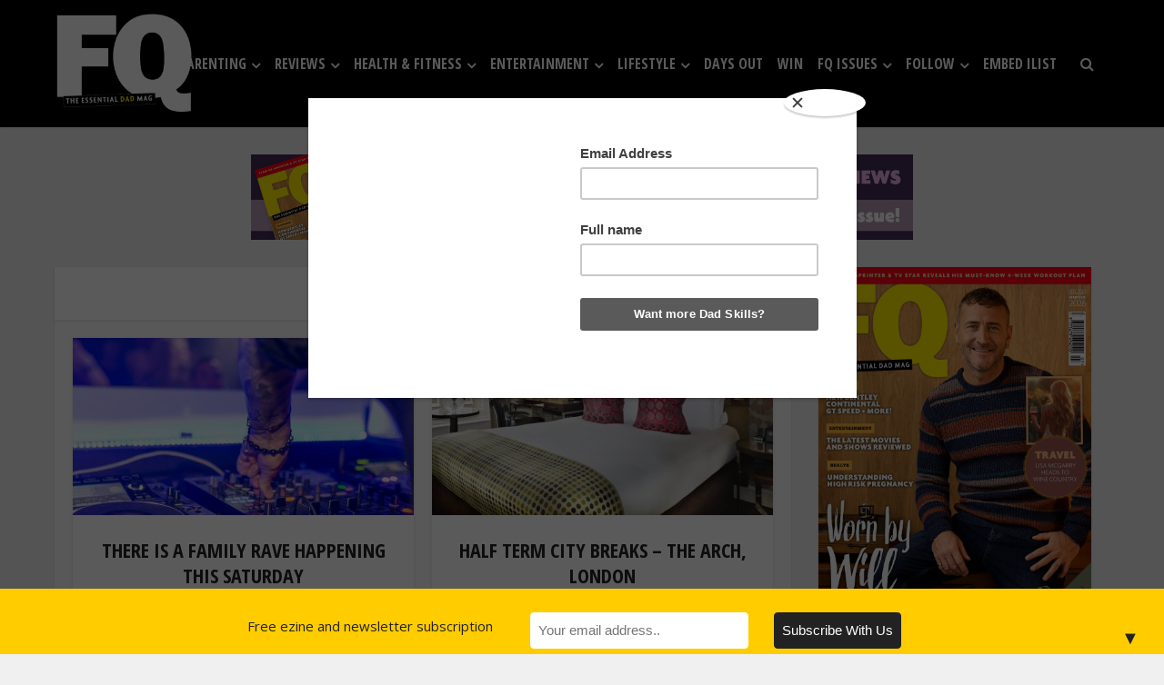

--- FILE ---
content_type: text/html; charset=UTF-8
request_url: https://www.fqmagazine.co.uk/tag/london-city-breaks
body_size: 25223
content:
<!DOCTYPE html>
<!--[if IE 8]><html class="ie8"><![endif]-->
<!--[if IE 9]><html class="ie9"><![endif]-->
<!--[if gt IE 8]><!--> <html lang="en"> <!--<![endif]-->

<head>

<meta http-equiv="Content-Type" content="text/html; charset=UTF-8" />
<meta name="viewport" content="user-scalable=yes, width=device-width, initial-scale=1.0, maximum-scale=1, minimum-scale=1">

<!--[if lt IE 9]>
	<script src="https://www.fqmagazine.co.uk/wp-content/themes/voice/js/html5.js"></script>
<![endif]-->

<meta name='robots' content='index, follow, max-image-preview:large, max-snippet:-1, max-video-preview:-1' />

	<!-- This site is optimized with the Yoast SEO plugin v26.7 - https://yoast.com/wordpress/plugins/seo/ -->
	<title>London city breaks Archives - FQ Magazine</title>
	<link rel="canonical" href="https://www.fqmagazine.co.uk/tag/london-city-breaks" />
	<meta property="og:locale" content="en_US" />
	<meta property="og:type" content="article" />
	<meta property="og:title" content="London city breaks Archives - FQ Magazine" />
	<meta property="og:url" content="https://www.fqmagazine.co.uk/tag/london-city-breaks" />
	<meta property="og:site_name" content="FQ Magazine" />
	<meta name="twitter:card" content="summary_large_image" />
	<meta name="twitter:site" content="@FQDadsMag" />
	<script type="application/ld+json" class="yoast-schema-graph">{"@context":"https://schema.org","@graph":[{"@type":"CollectionPage","@id":"https://www.fqmagazine.co.uk/tag/london-city-breaks","url":"https://www.fqmagazine.co.uk/tag/london-city-breaks","name":"London city breaks Archives - FQ Magazine","isPartOf":{"@id":"https://www.fqmagazine.co.uk/#website"},"primaryImageOfPage":{"@id":"https://www.fqmagazine.co.uk/tag/london-city-breaks#primaryimage"},"image":{"@id":"https://www.fqmagazine.co.uk/tag/london-city-breaks#primaryimage"},"thumbnailUrl":"https://www.fqmagazine.co.uk/wp-content/uploads/2019/02/dj-743802_960_720.jpg","breadcrumb":{"@id":"https://www.fqmagazine.co.uk/tag/london-city-breaks#breadcrumb"},"inLanguage":"en"},{"@type":"ImageObject","inLanguage":"en","@id":"https://www.fqmagazine.co.uk/tag/london-city-breaks#primaryimage","url":"https://www.fqmagazine.co.uk/wp-content/uploads/2019/02/dj-743802_960_720.jpg","contentUrl":"https://www.fqmagazine.co.uk/wp-content/uploads/2019/02/dj-743802_960_720.jpg","width":960,"height":640},{"@type":"BreadcrumbList","@id":"https://www.fqmagazine.co.uk/tag/london-city-breaks#breadcrumb","itemListElement":[{"@type":"ListItem","position":1,"name":"Home","item":"https://www.fqmagazine.co.uk/"},{"@type":"ListItem","position":2,"name":"London city breaks"}]},{"@type":"WebSite","@id":"https://www.fqmagazine.co.uk/#website","url":"https://www.fqmagazine.co.uk/","name":"FQ Magazine","description":"The Essential Dad Mag","publisher":{"@id":"https://www.fqmagazine.co.uk/#organization"},"potentialAction":[{"@type":"SearchAction","target":{"@type":"EntryPoint","urlTemplate":"https://www.fqmagazine.co.uk/?s={search_term_string}"},"query-input":{"@type":"PropertyValueSpecification","valueRequired":true,"valueName":"search_term_string"}}],"inLanguage":"en"},{"@type":"Organization","@id":"https://www.fqmagazine.co.uk/#organization","name":"FQ Magazine","url":"https://www.fqmagazine.co.uk/","logo":{"@type":"ImageObject","inLanguage":"en","@id":"https://www.fqmagazine.co.uk/#/schema/logo/image/","url":"https://www.fqmagazine.co.uk/wp-content/uploads/2017/05/FQ-Logo-Red_default_splash.png","contentUrl":"https://www.fqmagazine.co.uk/wp-content/uploads/2017/05/FQ-Logo-Red_default_splash.png","width":600,"height":312,"caption":"FQ Magazine"},"image":{"@id":"https://www.fqmagazine.co.uk/#/schema/logo/image/"},"sameAs":["https://www.facebook.com/FQdadsmagazine","https://x.com/FQDadsMag","https://www.instagram.com/FQDADSMAG/","https://uk.pinterest.com/fqmagazine/","https://www.youtube.com/channel/UCiFfXCv5moQ8HhcCtZhA8oQ"]}]}</script>
	<!-- / Yoast SEO plugin. -->


<link rel='dns-prefetch' href='//ajax.googleapis.com' />
<link rel='dns-prefetch' href='//fonts.googleapis.com' />
<link rel="alternate" type="application/rss+xml" title="FQ Magazine &raquo; Feed" href="https://www.fqmagazine.co.uk/feed" />
<link rel="alternate" type="application/rss+xml" title="FQ Magazine &raquo; Comments Feed" href="https://www.fqmagazine.co.uk/comments/feed" />
<link rel="alternate" type="application/rss+xml" title="FQ Magazine &raquo; London city breaks Tag Feed" href="https://www.fqmagazine.co.uk/tag/london-city-breaks/feed" />
<style id='wp-img-auto-sizes-contain-inline-css' type='text/css'>
img:is([sizes=auto i],[sizes^="auto," i]){contain-intrinsic-size:3000px 1500px}
/*# sourceURL=wp-img-auto-sizes-contain-inline-css */
</style>
<link rel='stylesheet' id='ts-poll-block-css' href='https://www.fqmagazine.co.uk/wp-content/plugins/poll-wp/admin/css/block.css?ver=6.9' type='text/css' media='all' />
<link rel='stylesheet' id='wpapp-styles-css' href='https://www.fqmagazine.co.uk/wp-content/plugins/wordpress-easy-paypal-payment-or-donation-accept-plugin/wpapp-styles.css?ver=5.1.4' type='text/css' media='all' />
<style id='wp-emoji-styles-inline-css' type='text/css'>

	img.wp-smiley, img.emoji {
		display: inline !important;
		border: none !important;
		box-shadow: none !important;
		height: 1em !important;
		width: 1em !important;
		margin: 0 0.07em !important;
		vertical-align: -0.1em !important;
		background: none !important;
		padding: 0 !important;
	}
/*# sourceURL=wp-emoji-styles-inline-css */
</style>
<style id='wp-block-library-inline-css' type='text/css'>
:root{--wp-block-synced-color:#7a00df;--wp-block-synced-color--rgb:122,0,223;--wp-bound-block-color:var(--wp-block-synced-color);--wp-editor-canvas-background:#ddd;--wp-admin-theme-color:#007cba;--wp-admin-theme-color--rgb:0,124,186;--wp-admin-theme-color-darker-10:#006ba1;--wp-admin-theme-color-darker-10--rgb:0,107,160.5;--wp-admin-theme-color-darker-20:#005a87;--wp-admin-theme-color-darker-20--rgb:0,90,135;--wp-admin-border-width-focus:2px}@media (min-resolution:192dpi){:root{--wp-admin-border-width-focus:1.5px}}.wp-element-button{cursor:pointer}:root .has-very-light-gray-background-color{background-color:#eee}:root .has-very-dark-gray-background-color{background-color:#313131}:root .has-very-light-gray-color{color:#eee}:root .has-very-dark-gray-color{color:#313131}:root .has-vivid-green-cyan-to-vivid-cyan-blue-gradient-background{background:linear-gradient(135deg,#00d084,#0693e3)}:root .has-purple-crush-gradient-background{background:linear-gradient(135deg,#34e2e4,#4721fb 50%,#ab1dfe)}:root .has-hazy-dawn-gradient-background{background:linear-gradient(135deg,#faaca8,#dad0ec)}:root .has-subdued-olive-gradient-background{background:linear-gradient(135deg,#fafae1,#67a671)}:root .has-atomic-cream-gradient-background{background:linear-gradient(135deg,#fdd79a,#004a59)}:root .has-nightshade-gradient-background{background:linear-gradient(135deg,#330968,#31cdcf)}:root .has-midnight-gradient-background{background:linear-gradient(135deg,#020381,#2874fc)}:root{--wp--preset--font-size--normal:16px;--wp--preset--font-size--huge:42px}.has-regular-font-size{font-size:1em}.has-larger-font-size{font-size:2.625em}.has-normal-font-size{font-size:var(--wp--preset--font-size--normal)}.has-huge-font-size{font-size:var(--wp--preset--font-size--huge)}.has-text-align-center{text-align:center}.has-text-align-left{text-align:left}.has-text-align-right{text-align:right}.has-fit-text{white-space:nowrap!important}#end-resizable-editor-section{display:none}.aligncenter{clear:both}.items-justified-left{justify-content:flex-start}.items-justified-center{justify-content:center}.items-justified-right{justify-content:flex-end}.items-justified-space-between{justify-content:space-between}.screen-reader-text{border:0;clip-path:inset(50%);height:1px;margin:-1px;overflow:hidden;padding:0;position:absolute;width:1px;word-wrap:normal!important}.screen-reader-text:focus{background-color:#ddd;clip-path:none;color:#444;display:block;font-size:1em;height:auto;left:5px;line-height:normal;padding:15px 23px 14px;text-decoration:none;top:5px;width:auto;z-index:100000}html :where(.has-border-color){border-style:solid}html :where([style*=border-top-color]){border-top-style:solid}html :where([style*=border-right-color]){border-right-style:solid}html :where([style*=border-bottom-color]){border-bottom-style:solid}html :where([style*=border-left-color]){border-left-style:solid}html :where([style*=border-width]){border-style:solid}html :where([style*=border-top-width]){border-top-style:solid}html :where([style*=border-right-width]){border-right-style:solid}html :where([style*=border-bottom-width]){border-bottom-style:solid}html :where([style*=border-left-width]){border-left-style:solid}html :where(img[class*=wp-image-]){height:auto;max-width:100%}:where(figure){margin:0 0 1em}html :where(.is-position-sticky){--wp-admin--admin-bar--position-offset:var(--wp-admin--admin-bar--height,0px)}@media screen and (max-width:600px){html :where(.is-position-sticky){--wp-admin--admin-bar--position-offset:0px}}

/*# sourceURL=wp-block-library-inline-css */
</style><style id='wp-block-heading-inline-css' type='text/css'>
h1:where(.wp-block-heading).has-background,h2:where(.wp-block-heading).has-background,h3:where(.wp-block-heading).has-background,h4:where(.wp-block-heading).has-background,h5:where(.wp-block-heading).has-background,h6:where(.wp-block-heading).has-background{padding:1.25em 2.375em}h1.has-text-align-left[style*=writing-mode]:where([style*=vertical-lr]),h1.has-text-align-right[style*=writing-mode]:where([style*=vertical-rl]),h2.has-text-align-left[style*=writing-mode]:where([style*=vertical-lr]),h2.has-text-align-right[style*=writing-mode]:where([style*=vertical-rl]),h3.has-text-align-left[style*=writing-mode]:where([style*=vertical-lr]),h3.has-text-align-right[style*=writing-mode]:where([style*=vertical-rl]),h4.has-text-align-left[style*=writing-mode]:where([style*=vertical-lr]),h4.has-text-align-right[style*=writing-mode]:where([style*=vertical-rl]),h5.has-text-align-left[style*=writing-mode]:where([style*=vertical-lr]),h5.has-text-align-right[style*=writing-mode]:where([style*=vertical-rl]),h6.has-text-align-left[style*=writing-mode]:where([style*=vertical-lr]),h6.has-text-align-right[style*=writing-mode]:where([style*=vertical-rl]){rotate:180deg}
/*# sourceURL=https://www.fqmagazine.co.uk/wp-includes/blocks/heading/style.min.css */
</style>
<style id='wp-block-paragraph-inline-css' type='text/css'>
.is-small-text{font-size:.875em}.is-regular-text{font-size:1em}.is-large-text{font-size:2.25em}.is-larger-text{font-size:3em}.has-drop-cap:not(:focus):first-letter{float:left;font-size:8.4em;font-style:normal;font-weight:100;line-height:.68;margin:.05em .1em 0 0;text-transform:uppercase}body.rtl .has-drop-cap:not(:focus):first-letter{float:none;margin-left:.1em}p.has-drop-cap.has-background{overflow:hidden}:root :where(p.has-background){padding:1.25em 2.375em}:where(p.has-text-color:not(.has-link-color)) a{color:inherit}p.has-text-align-left[style*="writing-mode:vertical-lr"],p.has-text-align-right[style*="writing-mode:vertical-rl"]{rotate:180deg}
/*# sourceURL=https://www.fqmagazine.co.uk/wp-includes/blocks/paragraph/style.min.css */
</style>
<style id='global-styles-inline-css' type='text/css'>
:root{--wp--preset--aspect-ratio--square: 1;--wp--preset--aspect-ratio--4-3: 4/3;--wp--preset--aspect-ratio--3-4: 3/4;--wp--preset--aspect-ratio--3-2: 3/2;--wp--preset--aspect-ratio--2-3: 2/3;--wp--preset--aspect-ratio--16-9: 16/9;--wp--preset--aspect-ratio--9-16: 9/16;--wp--preset--color--black: #000000;--wp--preset--color--cyan-bluish-gray: #abb8c3;--wp--preset--color--white: #ffffff;--wp--preset--color--pale-pink: #f78da7;--wp--preset--color--vivid-red: #cf2e2e;--wp--preset--color--luminous-vivid-orange: #ff6900;--wp--preset--color--luminous-vivid-amber: #fcb900;--wp--preset--color--light-green-cyan: #7bdcb5;--wp--preset--color--vivid-green-cyan: #00d084;--wp--preset--color--pale-cyan-blue: #8ed1fc;--wp--preset--color--vivid-cyan-blue: #0693e3;--wp--preset--color--vivid-purple: #9b51e0;--wp--preset--gradient--vivid-cyan-blue-to-vivid-purple: linear-gradient(135deg,rgb(6,147,227) 0%,rgb(155,81,224) 100%);--wp--preset--gradient--light-green-cyan-to-vivid-green-cyan: linear-gradient(135deg,rgb(122,220,180) 0%,rgb(0,208,130) 100%);--wp--preset--gradient--luminous-vivid-amber-to-luminous-vivid-orange: linear-gradient(135deg,rgb(252,185,0) 0%,rgb(255,105,0) 100%);--wp--preset--gradient--luminous-vivid-orange-to-vivid-red: linear-gradient(135deg,rgb(255,105,0) 0%,rgb(207,46,46) 100%);--wp--preset--gradient--very-light-gray-to-cyan-bluish-gray: linear-gradient(135deg,rgb(238,238,238) 0%,rgb(169,184,195) 100%);--wp--preset--gradient--cool-to-warm-spectrum: linear-gradient(135deg,rgb(74,234,220) 0%,rgb(151,120,209) 20%,rgb(207,42,186) 40%,rgb(238,44,130) 60%,rgb(251,105,98) 80%,rgb(254,248,76) 100%);--wp--preset--gradient--blush-light-purple: linear-gradient(135deg,rgb(255,206,236) 0%,rgb(152,150,240) 100%);--wp--preset--gradient--blush-bordeaux: linear-gradient(135deg,rgb(254,205,165) 0%,rgb(254,45,45) 50%,rgb(107,0,62) 100%);--wp--preset--gradient--luminous-dusk: linear-gradient(135deg,rgb(255,203,112) 0%,rgb(199,81,192) 50%,rgb(65,88,208) 100%);--wp--preset--gradient--pale-ocean: linear-gradient(135deg,rgb(255,245,203) 0%,rgb(182,227,212) 50%,rgb(51,167,181) 100%);--wp--preset--gradient--electric-grass: linear-gradient(135deg,rgb(202,248,128) 0%,rgb(113,206,126) 100%);--wp--preset--gradient--midnight: linear-gradient(135deg,rgb(2,3,129) 0%,rgb(40,116,252) 100%);--wp--preset--font-size--small: 13px;--wp--preset--font-size--medium: 20px;--wp--preset--font-size--large: 36px;--wp--preset--font-size--x-large: 42px;--wp--preset--spacing--20: 0.44rem;--wp--preset--spacing--30: 0.67rem;--wp--preset--spacing--40: 1rem;--wp--preset--spacing--50: 1.5rem;--wp--preset--spacing--60: 2.25rem;--wp--preset--spacing--70: 3.38rem;--wp--preset--spacing--80: 5.06rem;--wp--preset--shadow--natural: 6px 6px 9px rgba(0, 0, 0, 0.2);--wp--preset--shadow--deep: 12px 12px 50px rgba(0, 0, 0, 0.4);--wp--preset--shadow--sharp: 6px 6px 0px rgba(0, 0, 0, 0.2);--wp--preset--shadow--outlined: 6px 6px 0px -3px rgb(255, 255, 255), 6px 6px rgb(0, 0, 0);--wp--preset--shadow--crisp: 6px 6px 0px rgb(0, 0, 0);}:where(.is-layout-flex){gap: 0.5em;}:where(.is-layout-grid){gap: 0.5em;}body .is-layout-flex{display: flex;}.is-layout-flex{flex-wrap: wrap;align-items: center;}.is-layout-flex > :is(*, div){margin: 0;}body .is-layout-grid{display: grid;}.is-layout-grid > :is(*, div){margin: 0;}:where(.wp-block-columns.is-layout-flex){gap: 2em;}:where(.wp-block-columns.is-layout-grid){gap: 2em;}:where(.wp-block-post-template.is-layout-flex){gap: 1.25em;}:where(.wp-block-post-template.is-layout-grid){gap: 1.25em;}.has-black-color{color: var(--wp--preset--color--black) !important;}.has-cyan-bluish-gray-color{color: var(--wp--preset--color--cyan-bluish-gray) !important;}.has-white-color{color: var(--wp--preset--color--white) !important;}.has-pale-pink-color{color: var(--wp--preset--color--pale-pink) !important;}.has-vivid-red-color{color: var(--wp--preset--color--vivid-red) !important;}.has-luminous-vivid-orange-color{color: var(--wp--preset--color--luminous-vivid-orange) !important;}.has-luminous-vivid-amber-color{color: var(--wp--preset--color--luminous-vivid-amber) !important;}.has-light-green-cyan-color{color: var(--wp--preset--color--light-green-cyan) !important;}.has-vivid-green-cyan-color{color: var(--wp--preset--color--vivid-green-cyan) !important;}.has-pale-cyan-blue-color{color: var(--wp--preset--color--pale-cyan-blue) !important;}.has-vivid-cyan-blue-color{color: var(--wp--preset--color--vivid-cyan-blue) !important;}.has-vivid-purple-color{color: var(--wp--preset--color--vivid-purple) !important;}.has-black-background-color{background-color: var(--wp--preset--color--black) !important;}.has-cyan-bluish-gray-background-color{background-color: var(--wp--preset--color--cyan-bluish-gray) !important;}.has-white-background-color{background-color: var(--wp--preset--color--white) !important;}.has-pale-pink-background-color{background-color: var(--wp--preset--color--pale-pink) !important;}.has-vivid-red-background-color{background-color: var(--wp--preset--color--vivid-red) !important;}.has-luminous-vivid-orange-background-color{background-color: var(--wp--preset--color--luminous-vivid-orange) !important;}.has-luminous-vivid-amber-background-color{background-color: var(--wp--preset--color--luminous-vivid-amber) !important;}.has-light-green-cyan-background-color{background-color: var(--wp--preset--color--light-green-cyan) !important;}.has-vivid-green-cyan-background-color{background-color: var(--wp--preset--color--vivid-green-cyan) !important;}.has-pale-cyan-blue-background-color{background-color: var(--wp--preset--color--pale-cyan-blue) !important;}.has-vivid-cyan-blue-background-color{background-color: var(--wp--preset--color--vivid-cyan-blue) !important;}.has-vivid-purple-background-color{background-color: var(--wp--preset--color--vivid-purple) !important;}.has-black-border-color{border-color: var(--wp--preset--color--black) !important;}.has-cyan-bluish-gray-border-color{border-color: var(--wp--preset--color--cyan-bluish-gray) !important;}.has-white-border-color{border-color: var(--wp--preset--color--white) !important;}.has-pale-pink-border-color{border-color: var(--wp--preset--color--pale-pink) !important;}.has-vivid-red-border-color{border-color: var(--wp--preset--color--vivid-red) !important;}.has-luminous-vivid-orange-border-color{border-color: var(--wp--preset--color--luminous-vivid-orange) !important;}.has-luminous-vivid-amber-border-color{border-color: var(--wp--preset--color--luminous-vivid-amber) !important;}.has-light-green-cyan-border-color{border-color: var(--wp--preset--color--light-green-cyan) !important;}.has-vivid-green-cyan-border-color{border-color: var(--wp--preset--color--vivid-green-cyan) !important;}.has-pale-cyan-blue-border-color{border-color: var(--wp--preset--color--pale-cyan-blue) !important;}.has-vivid-cyan-blue-border-color{border-color: var(--wp--preset--color--vivid-cyan-blue) !important;}.has-vivid-purple-border-color{border-color: var(--wp--preset--color--vivid-purple) !important;}.has-vivid-cyan-blue-to-vivid-purple-gradient-background{background: var(--wp--preset--gradient--vivid-cyan-blue-to-vivid-purple) !important;}.has-light-green-cyan-to-vivid-green-cyan-gradient-background{background: var(--wp--preset--gradient--light-green-cyan-to-vivid-green-cyan) !important;}.has-luminous-vivid-amber-to-luminous-vivid-orange-gradient-background{background: var(--wp--preset--gradient--luminous-vivid-amber-to-luminous-vivid-orange) !important;}.has-luminous-vivid-orange-to-vivid-red-gradient-background{background: var(--wp--preset--gradient--luminous-vivid-orange-to-vivid-red) !important;}.has-very-light-gray-to-cyan-bluish-gray-gradient-background{background: var(--wp--preset--gradient--very-light-gray-to-cyan-bluish-gray) !important;}.has-cool-to-warm-spectrum-gradient-background{background: var(--wp--preset--gradient--cool-to-warm-spectrum) !important;}.has-blush-light-purple-gradient-background{background: var(--wp--preset--gradient--blush-light-purple) !important;}.has-blush-bordeaux-gradient-background{background: var(--wp--preset--gradient--blush-bordeaux) !important;}.has-luminous-dusk-gradient-background{background: var(--wp--preset--gradient--luminous-dusk) !important;}.has-pale-ocean-gradient-background{background: var(--wp--preset--gradient--pale-ocean) !important;}.has-electric-grass-gradient-background{background: var(--wp--preset--gradient--electric-grass) !important;}.has-midnight-gradient-background{background: var(--wp--preset--gradient--midnight) !important;}.has-small-font-size{font-size: var(--wp--preset--font-size--small) !important;}.has-medium-font-size{font-size: var(--wp--preset--font-size--medium) !important;}.has-large-font-size{font-size: var(--wp--preset--font-size--large) !important;}.has-x-large-font-size{font-size: var(--wp--preset--font-size--x-large) !important;}
/*# sourceURL=global-styles-inline-css */
</style>

<style id='classic-theme-styles-inline-css' type='text/css'>
/*! This file is auto-generated */
.wp-block-button__link{color:#fff;background-color:#32373c;border-radius:9999px;box-shadow:none;text-decoration:none;padding:calc(.667em + 2px) calc(1.333em + 2px);font-size:1.125em}.wp-block-file__button{background:#32373c;color:#fff;text-decoration:none}
/*# sourceURL=/wp-includes/css/classic-themes.min.css */
</style>
<link rel='stylesheet' id='wp-components-css' href='https://www.fqmagazine.co.uk/wp-includes/css/dist/components/style.min.css?ver=6.9' type='text/css' media='all' />
<link rel='stylesheet' id='wp-preferences-css' href='https://www.fqmagazine.co.uk/wp-includes/css/dist/preferences/style.min.css?ver=6.9' type='text/css' media='all' />
<link rel='stylesheet' id='wp-block-editor-css' href='https://www.fqmagazine.co.uk/wp-includes/css/dist/block-editor/style.min.css?ver=6.9' type='text/css' media='all' />
<link rel='stylesheet' id='wp-reusable-blocks-css' href='https://www.fqmagazine.co.uk/wp-includes/css/dist/reusable-blocks/style.min.css?ver=6.9' type='text/css' media='all' />
<link rel='stylesheet' id='wp-patterns-css' href='https://www.fqmagazine.co.uk/wp-includes/css/dist/patterns/style.min.css?ver=6.9' type='text/css' media='all' />
<link rel='stylesheet' id='wp-editor-css' href='https://www.fqmagazine.co.uk/wp-includes/css/dist/editor/style.min.css?ver=6.9' type='text/css' media='all' />
<link rel='stylesheet' id='ilist_block-cgb-style-css-css' href='https://www.fqmagazine.co.uk/wp-content/plugins/infographic-and-list-builder-ilist/gutenberg/ilist-block/dist/blocks.style.build.css?ver=6.9' type='text/css' media='all' />
<link rel='stylesheet' id='contact-form-7-css' href='https://www.fqmagazine.co.uk/wp-content/plugins/contact-form-7/includes/css/styles.css?ver=6.1.4' type='text/css' media='all' />
<style id='contact-form-7-inline-css' type='text/css'>
.wpcf7 .wpcf7-recaptcha iframe {margin-bottom: 0;}.wpcf7 .wpcf7-recaptcha[data-align="center"] > div {margin: 0 auto;}.wpcf7 .wpcf7-recaptcha[data-align="right"] > div {margin: 0 0 0 auto;}
/*# sourceURL=contact-form-7-inline-css */
</style>
<link rel='stylesheet' id='ilist-embed-form-css-css' href='https://www.fqmagazine.co.uk/wp-content/plugins/infographic-and-list-builder-ilist//embed/css/embed-form.css?ver=6.9' type='text/css' media='all' />
<link rel='stylesheet' id='mks_shortcodes_simple_line_icons-css' href='https://www.fqmagazine.co.uk/wp-content/plugins/meks-flexible-shortcodes/css/simple-line/simple-line-icons.css?ver=1.3.8' type='text/css' media='screen' />
<link rel='stylesheet' id='mks_shortcodes_css-css' href='https://www.fqmagazine.co.uk/wp-content/plugins/meks-flexible-shortcodes/css/style.css?ver=1.3.8' type='text/css' media='screen' />
<link rel='stylesheet' id='ts-poll-public-css' href='https://www.fqmagazine.co.uk/wp-content/plugins/poll-wp/public/css/ts_poll-public.css?ver=2.5.3' type='text/css' media='all' />
<link rel='stylesheet' id='ts-poll-fonts-css' href='https://www.fqmagazine.co.uk/wp-content/plugins/poll-wp/fonts/ts_poll-fonts.css?ver=2.5.3' type='text/css' media='all' />
<link rel='stylesheet' id='usp_style-css' href='https://www.fqmagazine.co.uk/wp-content/plugins/user-submitted-posts/resources/usp.css?ver=20260113' type='text/css' media='all' />
<link rel='stylesheet' id='animate-css' href='https://www.fqmagazine.co.uk/wp-content/plugins/wp-quiz/assets/frontend/css/animate.css?ver=3.6.0' type='text/css' media='all' />
<link rel='stylesheet' id='wp-quiz-css' href='https://www.fqmagazine.co.uk/wp-content/plugins/wp-quiz/assets/frontend/css/wp-quiz.css?ver=2.0.10' type='text/css' media='all' />
<link rel='stylesheet' id='mc4wp-form-basic-css' href='https://www.fqmagazine.co.uk/wp-content/plugins/mailchimp-for-wp/assets/css/form-basic.css?ver=4.10.9' type='text/css' media='all' />
<link rel='stylesheet' id='credit-tracker-plugin-styles-css' href='https://www.fqmagazine.co.uk/wp-content/plugins/credit-tracker/css/ct-public.css?ver=1.1.17' type='text/css' media='all' />
<link rel='stylesheet' id='vce_font_0-css' href='https://fonts.googleapis.com/css?family=Open+Sans%3A400&#038;subset=latin%2Clatin-ext&#038;ver=2.4' type='text/css' media='screen' />
<link rel='stylesheet' id='vce_font_1-css' href='https://fonts.googleapis.com/css?family=Open+Sans+Condensed%3A400%2C700&#038;subset=latin&#038;ver=2.4' type='text/css' media='screen' />
<link rel='stylesheet' id='vce_style-css' href='https://www.fqmagazine.co.uk/wp-content/themes/voice/css/min.css?ver=2.4' type='text/css' media='screen, print' />
<style id='vce_style-inline-css' type='text/css'>
body {background-color:#f0f0f0;}body,.mks_author_widget h3,.site-description,.meta-category a,textarea {font-family: 'Open Sans';font-weight: 400;}h1,h2,h3,h4,h5,h6,blockquote,.vce-post-link,.site-title,.site-title a,.main-box-title,.comment-reply-title,.entry-title a,.vce-single .entry-headline p,.vce-prev-next-link,.author-title,.mks_pullquote,.widget_rss ul li .rsswidget,#bbpress-forums .bbp-forum-title,#bbpress-forums .bbp-topic-permalink {font-family: 'Open Sans Condensed';font-weight: 700;}.main-navigation a,.sidr a{font-family: 'Open Sans Condensed';font-weight: 700;}.vce-single .entry-content,.vce-single .entry-headline,.vce-single .entry-footer{width: 600px;}.vce-lay-a .lay-a-content{width: 600px;max-width: 600px;}.vce-page .entry-content,.vce-page .entry-title-page {width: 600px;}.vce-sid-none .vce-single .entry-content,.vce-sid-none .vce-single .entry-headline,.vce-sid-none .vce-single .entry-footer {width: 600px;}.vce-sid-none .vce-page .entry-content,.vce-sid-none .vce-page .entry-title-page,.error404 .entry-content {width: 600px;max-width: 600px;}body, button, input, select, textarea{color: #444444;}h1,h2,h3,h4,h5,h6,.entry-title a,.prev-next-nav a,#bbpress-forums .bbp-forum-title, #bbpress-forums .bbp-topic-permalink,.woocommerce ul.products li.product .price .amount{color: #232323;}a,.entry-title a:hover,.vce-prev-next-link:hover,.vce-author-links a:hover,.required,.error404 h4,.prev-next-nav a:hover,#bbpress-forums .bbp-forum-title:hover, #bbpress-forums .bbp-topic-permalink:hover,.woocommerce ul.products li.product h3:hover,.woocommerce ul.products li.product h3:hover mark,.main-box-title a:hover{color: #000000;}.vce-square,.vce-main-content .mejs-controls .mejs-time-rail .mejs-time-current,button,input[type="button"],input[type="reset"],input[type="submit"],.vce-button,.pagination-wapper a,#vce-pagination .next.page-numbers,#vce-pagination .prev.page-numbers,#vce-pagination .page-numbers,#vce-pagination .page-numbers.current,.vce-link-pages a,#vce-pagination a,.vce-load-more a,.vce-slider-pagination .owl-nav > div,.vce-mega-menu-posts-wrap .owl-nav > div,.comment-reply-link:hover,.vce-featured-section a,.vce-lay-g .vce-featured-info .meta-category a,.vce-404-menu a,.vce-post.sticky .meta-image:before,#vce-pagination .page-numbers:hover,#bbpress-forums .bbp-pagination .current,#bbpress-forums .bbp-pagination a:hover,.woocommerce #respond input#submit,.woocommerce a.button,.woocommerce button.button,.woocommerce input.button,.woocommerce ul.products li.product .added_to_cart,.woocommerce #respond input#submit:hover,.woocommerce a.button:hover,.woocommerce button.button:hover,.woocommerce input.button:hover,.woocommerce ul.products li.product .added_to_cart:hover,.woocommerce #respond input#submit.alt,.woocommerce a.button.alt,.woocommerce button.button.alt,.woocommerce input.button.alt,.woocommerce #respond input#submit.alt:hover, .woocommerce a.button.alt:hover, .woocommerce button.button.alt:hover, .woocommerce input.button.alt:hover,.woocommerce span.onsale,.woocommerce .widget_price_filter .ui-slider .ui-slider-range,.woocommerce .widget_price_filter .ui-slider .ui-slider-handle,.comments-holder .navigation .page-numbers.current,.vce-lay-a .vce-read-more:hover,.vce-lay-c .vce-read-more:hover{background-color: #000000;}#vce-pagination .page-numbers,.comments-holder .navigation .page-numbers{background: transparent;color: #000000;border: 1px solid #000000;}.comments-holder .navigation .page-numbers:hover{background: #000000;border: 1px solid #000000;}.bbp-pagination-links a{background: transparent;color: #000000;border: 1px solid #000000 !important;}#vce-pagination .page-numbers.current,.bbp-pagination-links span.current,.comments-holder .navigation .page-numbers.current{border: 1px solid #000000;}.widget_categories .cat-item:before,.widget_categories .cat-item .count{background: #000000;}.comment-reply-link,.vce-lay-a .vce-read-more,.vce-lay-c .vce-read-more{border: 1px solid #000000;}.entry-meta div,.entry-meta div a,.comment-metadata a,.meta-category span,.meta-author-wrapped,.wp-caption .wp-caption-text,.widget_rss .rss-date,.sidebar cite,.site-footer cite,.sidebar .vce-post-list .entry-meta div,.sidebar .vce-post-list .entry-meta div a,.sidebar .vce-post-list .fn,.sidebar .vce-post-list .fn a,.site-footer .vce-post-list .entry-meta div,.site-footer .vce-post-list .entry-meta div a,.site-footer .vce-post-list .fn,.site-footer .vce-post-list .fn a,#bbpress-forums .bbp-topic-started-by,#bbpress-forums .bbp-topic-started-in,#bbpress-forums .bbp-forum-info .bbp-forum-content,#bbpress-forums p.bbp-topic-meta,span.bbp-admin-links a,.bbp-reply-post-date,#bbpress-forums li.bbp-header,#bbpress-forums li.bbp-footer,.woocommerce .woocommerce-result-count,.woocommerce .product_meta{color: #9b9b9b;}.main-box-title, .comment-reply-title, .main-box-head{background: #ffffff;color: #232323;}.main-box-title a{color: #232323;}.sidebar .widget .widget-title a{color: #232323;}.main-box,.comment-respond,.prev-next-nav{background: #f9f9f9;}.vce-post,ul.comment-list > li.comment,.main-box-single,.ie8 .vce-single,#disqus_thread,.vce-author-card,.vce-author-card .vce-content-outside,.mks-bredcrumbs-container,ul.comment-list > li.pingback{background: #ffffff;}.mks_tabs.horizontal .mks_tab_nav_item.active{border-bottom: 1px solid #ffffff;}.mks_tabs.horizontal .mks_tab_item,.mks_tabs.vertical .mks_tab_nav_item.active,.mks_tabs.horizontal .mks_tab_nav_item.active{background: #ffffff;}.mks_tabs.vertical .mks_tab_nav_item.active{border-right: 1px solid #ffffff;}#vce-pagination,.vce-slider-pagination .owl-controls,.vce-content-outside,.comments-holder .navigation{background: #f3f3f3;}.sidebar .widget-title{background: #ffffff;color: #232323;}.sidebar .widget{background: #f9f9f9;}.sidebar .widget,.sidebar .widget li a,.sidebar .mks_author_widget h3 a,.sidebar .mks_author_widget h3,.sidebar .vce-search-form .vce-search-input,.sidebar .vce-search-form .vce-search-input:focus{color: #444444;}.sidebar .widget li a:hover,.sidebar .widget a,.widget_nav_menu li.menu-item-has-children:hover:after,.widget_pages li.page_item_has_children:hover:after{color: #cf4d35;}.sidebar .tagcloud a {border: 1px solid #cf4d35;}.sidebar .mks_author_link,.sidebar .tagcloud a:hover,.sidebar .mks_themeforest_widget .more,.sidebar button,.sidebar input[type="button"],.sidebar input[type="reset"],.sidebar input[type="submit"],.sidebar .vce-button,.sidebar .bbp_widget_login .button{background-color: #cf4d35;}.sidebar .mks_author_widget .mks_autor_link_wrap,.sidebar .mks_themeforest_widget .mks_read_more{background: #f3f3f3;}.sidebar #wp-calendar caption,.sidebar .recentcomments,.sidebar .post-date,.sidebar #wp-calendar tbody{color: rgba(68,68,68,0.7);}.site-footer{background: #151e27;}.site-footer .widget-title{color: #ffffff;}.site-footer,.site-footer .widget,.site-footer .widget li a,.site-footer .mks_author_widget h3 a,.site-footer .mks_author_widget h3,.site-footer .vce-search-form .vce-search-input,.site-footer .vce-search-form .vce-search-input:focus{color: #ffffff;}.site-footer .widget li a:hover,.site-footer .widget a,.site-info a{color: #34495e;}.site-footer .tagcloud a {border: 1px solid #34495e;}.site-footer .mks_author_link,.site-footer .mks_themeforest_widget .more,.site-footer button,.site-footer input[type="button"],.site-footer input[type="reset"],.site-footer input[type="submit"],.site-footer .vce-button,.site-footer .tagcloud a:hover{background-color: #34495e;}.site-footer #wp-calendar caption,.site-footer .recentcomments,.site-footer .post-date,.site-footer #wp-calendar tbody,.site-footer .site-info{color: rgba(255,255,255,0.7);}.top-header,.top-nav-menu li .sub-menu{background: #3a3a3a;}.top-header,.top-header a{color: #ffffff;}.top-header .vce-search-form .vce-search-input,.top-header .vce-search-input:focus,.top-header .vce-search-submit{color: #ffffff;}.top-header .vce-search-form .vce-search-input::-webkit-input-placeholder { color: #ffffff;}.top-header .vce-search-form .vce-search-input:-moz-placeholder { color: #ffffff;}.top-header .vce-search-form .vce-search-input::-moz-placeholder { color: #ffffff;}.top-header .vce-search-form .vce-search-input:-ms-input-placeholder { color: #ffffff;}.header-1-wrapper{height: 140px;padding-top: 14px;}.header-2-wrapper,.header-3-wrapper{height: 140px;}.header-2-wrapper .site-branding,.header-3-wrapper .site-branding{top: 14px;left: 0px;}.site-title a, .site-title a:hover{color: #ffffff;}.site-description{color: #aaaaaa;}.main-header{background-color: #000000;}.header-bottom-wrapper{background: #203142;}.vce-header-ads{margin: 25px 0;}.header-3-wrapper .nav-menu > li > a{padding: 60px 15px;}.header-sticky,.sidr{background: rgba(0,0,0,0.95);}.ie8 .header-sticky{background: #000000;}.main-navigation a,.nav-menu .vce-mega-menu > .sub-menu > li > a,.sidr li a,.vce-menu-parent{color: #ffffff;}.nav-menu > li:hover > a,.nav-menu > .current_page_item > a,.nav-menu > .current-menu-item > a,.nav-menu > .current-menu-ancestor > a,.main-navigation a.vce-item-selected,.main-navigation ul ul li:hover > a,.nav-menu ul .current-menu-item a,.nav-menu ul .current_page_item a,.vce-menu-parent:hover,.sidr li a:hover,.main-navigation li.current-menu-item.fa:before,.vce-responsive-nav{color: #cc1818;}#sidr-id-vce_main_navigation_menu .soc-nav-menu li a:hover {color: #ffffff;}.nav-menu > li:hover > a,.nav-menu > .current_page_item > a,.nav-menu > .current-menu-item > a,.nav-menu > .current-menu-ancestor > a,.main-navigation a.vce-item-selected,.main-navigation ul ul,.header-sticky .nav-menu > .current_page_item:hover > a,.header-sticky .nav-menu > .current-menu-item:hover > a,.header-sticky .nav-menu > .current-menu-ancestor:hover > a,.header-sticky .main-navigation a.vce-item-selected:hover{background-color: #0a0404;}.search-header-wrap ul{border-top: 2px solid #cc1818;}.vce-border-top .main-box-title{border-top: 2px solid #000000;}.tagcloud a:hover,.sidebar .widget .mks_author_link,.sidebar .widget.mks_themeforest_widget .more,.site-footer .widget .mks_author_link,.site-footer .widget.mks_themeforest_widget .more,.vce-lay-g .entry-meta div,.vce-lay-g .fn,.vce-lay-g .fn a{color: #FFF;}.vce-featured-header .vce-featured-header-background{opacity: 0.5}.vce-featured-grid .vce-featured-header-background,.vce-post-big .vce-post-img:after,.vce-post-slider .vce-post-img:after{opacity: 0.5}.vce-featured-grid .owl-item:hover .vce-grid-text .vce-featured-header-background,.vce-post-big li:hover .vce-post-img:after,.vce-post-slider li:hover .vce-post-img:after {opacity: 0.8}#back-top {background: #323232}.sidr input[type=text]{background: rgba(255,255,255,0.1);color: rgba(255,255,255,0.5);}.meta-image:hover a img,.vce-lay-h .img-wrap:hover .meta-image > img,.img-wrp:hover img,.vce-gallery-big:hover img,.vce-gallery .gallery-item:hover img,.vce_posts_widget .vce-post-big li:hover img,.vce-featured-grid .owl-item:hover img,.vce-post-img:hover img,.mega-menu-img:hover img{-webkit-transform: scale(1.1);-moz-transform: scale(1.1);-o-transform: scale(1.1);-ms-transform: scale(1.1);transform: scale(1.1);}.nav-menu li a{text-transform: uppercase;}.entry-title{text-transform: uppercase;}.sidebar .widget-title{text-transform: uppercase;}.site-footer .widget-title{text-transform: uppercase;}.vce-featured-link-article{text-transform: uppercase;}
/*# sourceURL=vce_style-inline-css */
</style>
<link rel='stylesheet' id='meks-ads-widget-css' href='https://www.fqmagazine.co.uk/wp-content/plugins/meks-easy-ads-widget/css/style.css?ver=2.0.9' type='text/css' media='all' />
<link rel='stylesheet' id='meks-flickr-widget-css' href='https://www.fqmagazine.co.uk/wp-content/plugins/meks-simple-flickr-widget/css/style.css?ver=1.3' type='text/css' media='all' />
<link rel='stylesheet' id='meks-author-widget-css' href='https://www.fqmagazine.co.uk/wp-content/plugins/meks-smart-author-widget/css/style.css?ver=1.1.5' type='text/css' media='all' />
<link rel='stylesheet' id='meks-social-widget-css' href='https://www.fqmagazine.co.uk/wp-content/plugins/meks-smart-social-widget/css/style.css?ver=1.6.5' type='text/css' media='all' />
<link rel='stylesheet' id='meks-themeforest-widget-css' href='https://www.fqmagazine.co.uk/wp-content/plugins/meks-themeforest-smart-widget/css/style.css?ver=1.6' type='text/css' media='all' />
<script type="text/javascript" src="https://www.fqmagazine.co.uk/wp-includes/js/jquery/jquery.min.js?ver=3.7.1" id="jquery-core-js"></script>
<script type="text/javascript" src="https://www.fqmagazine.co.uk/wp-includes/js/jquery/jquery-migrate.min.js?ver=3.4.1" id="jquery-migrate-js"></script>
<script type="text/javascript" id="adrotate-clicker-js-extra">
/* <![CDATA[ */
var click_object = {"ajax_url":"https://www.fqmagazine.co.uk/wp-admin/admin-ajax.php"};
//# sourceURL=adrotate-clicker-js-extra
/* ]]> */
</script>
<script type="text/javascript" src="https://www.fqmagazine.co.uk/wp-content/plugins/adrotate/library/jquery.clicker.js" id="adrotate-clicker-js"></script>
<script type="text/javascript" src="https://www.fqmagazine.co.uk/wp-content/plugins/handl-utm-grabber/js/js.cookie.js?ver=6.9" id="js.cookie-js"></script>
<script type="text/javascript" id="handl-utm-grabber-js-extra">
/* <![CDATA[ */
var handl_utm = [];
//# sourceURL=handl-utm-grabber-js-extra
/* ]]> */
</script>
<script type="text/javascript" src="https://www.fqmagazine.co.uk/wp-content/plugins/handl-utm-grabber/js/handl-utm-grabber.js?ver=6.9" id="handl-utm-grabber-js"></script>
<script type="text/javascript" src="https://www.fqmagazine.co.uk/wp-content/plugins/infographic-and-list-builder-ilist//embed/js/embed-form.js?ver=6.9" id="ilist-embed-form-script-js"></script>
<script type="text/javascript" src="https://www.fqmagazine.co.uk/wp-content/plugins/poll-wp/public/js/vue.js?ver=2.5.3" id="ts-poll-vue-js"></script>
<script type="text/javascript" id="ts-poll-public-js-extra">
/* <![CDATA[ */
var tsPollData = {"root_url":"https://www.fqmagazine.co.uk/wp-json/","nonce":"fb407262bf"};
//# sourceURL=ts-poll-public-js-extra
/* ]]> */
</script>
<script type="text/javascript" src="https://www.fqmagazine.co.uk/wp-content/plugins/poll-wp/public/js/ts_poll-public.js?ver=2.5.3" id="ts-poll-public-js"></script>
<script type="text/javascript" src="https://www.fqmagazine.co.uk/wp-content/plugins/user-submitted-posts/resources/jquery.chosen.js?ver=20260113" id="usp_chosen-js"></script>
<script type="text/javascript" src="https://www.fqmagazine.co.uk/wp-content/plugins/user-submitted-posts/resources/jquery.cookie.js?ver=20260113" id="usp_cookie-js"></script>
<script type="text/javascript" src="https://www.fqmagazine.co.uk/wp-content/plugins/user-submitted-posts/resources/jquery.parsley.min.js?ver=20260113" id="usp_parsley-js"></script>
<script type="text/javascript" id="usp_core-js-before">
/* <![CDATA[ */
var usp_custom_field = "usp_custom_field"; var usp_custom_field_2 = ""; var usp_custom_checkbox = "usp_custom_checkbox"; var usp_case_sensitivity = "false"; var usp_min_images = 1; var usp_max_images = 5; var usp_parsley_error = "Incorrect response."; var usp_multiple_cats = 0; var usp_existing_tags = 1; var usp_recaptcha_disp = "hide"; var usp_recaptcha_vers = "2"; var usp_recaptcha_key = ""; var challenge_nonce = "b8ef63243b"; var ajax_url = "https:\/\/www.fqmagazine.co.uk\/wp-admin\/admin-ajax.php"; 
//# sourceURL=usp_core-js-before
/* ]]> */
</script>
<script type="text/javascript" src="https://www.fqmagazine.co.uk/wp-content/plugins/user-submitted-posts/resources/jquery.usp.core.js?ver=20260113" id="usp_core-js"></script>
<script type="text/javascript" src="https://www.fqmagazine.co.uk/wp-content/plugins/credit-tracker/js/ct-public.js?ver=1.1.17" id="credit-tracker-plugin-script-js"></script>
<link rel="https://api.w.org/" href="https://www.fqmagazine.co.uk/wp-json/" /><link rel="alternate" title="JSON" type="application/json" href="https://www.fqmagazine.co.uk/wp-json/wp/v2/tags/5090" /><link rel="EditURI" type="application/rsd+xml" title="RSD" href="https://www.fqmagazine.co.uk/xmlrpc.php?rsd" />
<meta name="generator" content="WordPress 6.9" />

<!-- This site is using AdRotate v5.17.1 to display their advertisements - https://ajdg.solutions/ -->
<!-- AdRotate CSS -->
<style type="text/css" media="screen">
	.g { margin:0px; padding:0px; overflow:hidden; line-height:1; zoom:1; }
	.g img { height:auto; }
	.g-col { position:relative; float:left; }
	.g-col:first-child { margin-left: 0; }
	.g-col:last-child { margin-right: 0; }
	.g-1 {  margin: 0 auto; }
	@media only screen and (max-width: 480px) {
		.g-col, .g-dyn, .g-single { width:100%; margin-left:0; margin-right:0; }
	}
</style>
<!-- /AdRotate CSS -->

<style type="text/css">.recentcomments a{display:inline !important;padding:0 !important;margin:0 !important;}</style><style>#mailchimp-top-bar form,#mailchimp-top-bar input,#mailchimp-top-bar label{box-shadow:none;box-sizing:border-box;float:none;font-size:100%;height:auto;line-height:normal;margin:0;outline:0;padding:0;text-shadow:none;vertical-align:middle}#mailchimp-top-bar input,#mailchimp-top-bar label{display:inline-block!important;vertical-align:middle!important;width:auto}#mailchimp-top-bar form{margin:0!important;padding:0!important;text-align:center}#mailchimp-top-bar label{margin:0 6px 0 0}#mailchimp-top-bar .mctb-button,#mailchimp-top-bar .mctb-email,#mailchimp-top-bar input,#mailchimp-top-bar input[type=email],#mailchimp-top-bar input[type=text]{background:#fff;border:1px solid #fff;height:auto;margin:0 0 0 6px}#mailchimp-top-bar .mctb-email{max-width:240px!important;width:100%}#mailchimp-top-bar .mctb-button{cursor:pointer;margin-left:0}#mailchimp-top-bar .mctb-email-confirm{display:none!important}#mailchimp-top-bar.mctb-small{font-size:10px}#mailchimp-top-bar.mctb-small .mctb-bar{padding:5px 6px}#mailchimp-top-bar.mctb-small .mctb-button{padding:4px 12px}#mailchimp-top-bar.mctb-small .mctb-email,#mailchimp-top-bar.mctb-small .mctb-label,#mailchimp-top-bar.mctb-small input{padding:4px 6px!important}#mailchimp-top-bar.mctb-small input,#mailchimp-top-bar.mctb-small label{font-size:12px}#mailchimp-top-bar.mctb-small .mctb-close{font-size:16px;padding:4px 12px}#mailchimp-top-bar.mctb-medium{font-size:12.5px}#mailchimp-top-bar.mctb-medium .mctb-bar{padding:6.25px 7.5px}#mailchimp-top-bar.mctb-medium .mctb-button{padding:5px 15px}#mailchimp-top-bar.mctb-medium .mctb-email,#mailchimp-top-bar.mctb-medium .mctb-label,#mailchimp-top-bar.mctb-medium input{padding:5px 7.5px!important}#mailchimp-top-bar.mctb-medium input,#mailchimp-top-bar.mctb-medium label{font-size:15px}#mailchimp-top-bar.mctb-medium .mctb-close{font-size:20px;padding:5px 15px}#mailchimp-top-bar.mctb-big{font-size:15px}#mailchimp-top-bar.mctb-big .mctb-bar{padding:7.5px 9px}#mailchimp-top-bar.mctb-big .mctb-button{padding:6px 18px}#mailchimp-top-bar.mctb-big .mctb-email,#mailchimp-top-bar.mctb-big .mctb-label,#mailchimp-top-bar.mctb-big input{padding:6px 9px!important}#mailchimp-top-bar.mctb-big input,#mailchimp-top-bar.mctb-big label{font-size:18px}#mailchimp-top-bar.mctb-big .mctb-close{font-size:24px;padding:6px 18px}@media (max-width:580px){#mailchimp-top-bar .mctb-email,#mailchimp-top-bar .mctb-label,#mailchimp-top-bar input,#mailchimp-top-bar label{max-width:100%!important;width:100%}#mailchimp-top-bar .mctb-email,#mailchimp-top-bar input{margin:6px 0 0!important}}@media (max-width:860px){#mailchimp-top-bar.multiple-input-fields .mctb-label{display:block!important;margin:0 0 6px}}.admin-bar .mctb{z-index:99998}.admin-bar .mctb-position-top{top:32px}@media screen and (max-width:782px){.admin-bar .mctb-position-top{top:46px}}@media screen and (max-width:600px){.admin-bar .mctb-position-top.mctb-sticky{top:0}}.mctb{background:transparent;left:0;margin:0;position:absolute;right:0;text-align:center;top:0;width:100%;z-index:100000}.mctb-bar{overflow:hidden;position:relative;width:100%}.mctb-sticky{position:fixed}.mctb-position-bottom{bottom:0;position:fixed;top:auto}.mctb-position-bottom .mctb-bar{clear:both}.mctb-response{left:0;position:absolute;top:0;transition-duration:.8s;width:100%;z-index:100}.mctb-close{clear:both;cursor:pointer;display:inline-block;float:right;line-height:normal;margin-right:12px;z-index:10}.mctb-icon-inside-bar.mctb-position-bottom .mctb-bar{bottom:0;position:absolute}.mctb-icon-inside-bar .mctb-close{float:none;position:absolute;right:0;top:0}.mctb-bar,.mctb-response,.mctb-close{background:#ffcc00!important;}.mctb-bar,.mctb-label,.mctb-close{color:#222222!important;}.mctb-button{background:#222222!important;border-color:#222222!important;}.mctb-email:focus{outline-color:#222222!important;}.mctb-button{color: #ffffff!important;}</style>
<link rel="icon" href="https://www.fqmagazine.co.uk/wp-content/uploads/2022/07/cropped-imageedit_3_6366703730-1-32x32.png" sizes="32x32" />
<link rel="icon" href="https://www.fqmagazine.co.uk/wp-content/uploads/2022/07/cropped-imageedit_3_6366703730-1-192x192.png" sizes="192x192" />
<link rel="apple-touch-icon" href="https://www.fqmagazine.co.uk/wp-content/uploads/2022/07/cropped-imageedit_3_6366703730-1-180x180.png" />
<meta name="msapplication-TileImage" content="https://www.fqmagazine.co.uk/wp-content/uploads/2022/07/cropped-imageedit_3_6366703730-1-270x270.png" />
<link rel="shortcut icon" href="https://www.fqmagazine.co.uk/wp-content/uploads/2017/10/imageedit_3_6366703730.png" type="image/x-icon" /><link rel="apple-touch-icon" href="https://www.fqmagazine.co.uk/wp-content/uploads/2017/05/FQ-Logo-White-77.png" /><meta name="msapplication-TileColor" content="#ffffff"><meta name="msapplication-TileImage" content="https://www.fqmagazine.co.uk/wp-content/uploads/2017/05/FQ-Logo-White-144.png" /><style type="text/css">input.search-input {background:white;} .container { margin: 0 auto; max-width: 1160px; } .header-3-wrapper .nav-menu > li > a { padding: 60px 8px; } .main-navigation a { padding: 8px; } .follow-us-menu .sub-menu li a { float: left; width: 40px !important; padding: 12px; height: 40px; border-radius: 50%; border: 1px solid #deddde; margin: 2px; font-size: 1.75rem; } .follow-us-menu .sub-menu { display: block; width: 227px; padding: 15px; } .follow-us-menu .sub-menu .facebook_ico a:hover{ color:#fff; background-color: #547bbd; border: 1px solid #547bbd; } .follow-us-menu .sub-menu .twitter_ico a:hover{ color:#fff; background-color: #55acee; border: 1px solid #55acee; } .follow-us-menu .sub-menu .instagram_ico a:hover{ background-color: #e1306c; border: 1px solid #e1306c; color:#fff; } .follow-us-menu .sub-menu .pinterest_ico a:hover{ color:#fff; background-color: #cc2424; border: 1px solid #cc2424; } .follow-us-menu .sub-menu .google-plus_ico a:hover{ color:#fff; background-color: #c40c0c; border: 1px solid #c40c0c; } .follow-us-menu .sub-menu .stumbleupon_ico a:hover{ color:#fff; background-color: #ec441c; border: 1px solid #ec441c; } .follow-us-menu .sub-menu .linkedin_ico a:hover{ color:#fff; background-color: #007bb6; border: 1px solid #007bb6; } .main-navigation ul ul a { width: 250px !important; } .owl-item li a.mega-menu-link { padding: 0 16px; word-wrap: break-word; width: 85% !important; text-align: center; } .owl-item li a img.attachment-vce-lay-b.size-vce-lay-b.wp-post-image { width: 85%; } @media only screen and (min-width:1024px) and (max-width:1201px){ /*.owl-stage { width: 4000px !important; }*/ .owl-item.cloned { /* width: 280px !important; margin-bottom: 1%;*/ } } @media only screen and (min-width:1024px) and (max-width:1308px){ .main-navigation ul .follow-us-menu:hover ul { display: block; left: -71px; position: absolute; width: 207px; } } @media only screen and (min-width:1024px) and (max-width:1366px){ #main-box-1 .owl-stage { /* width: 5200px !important;*/ }#main-box-1 .vce-slider-pagination .vce-lay-a { /*width: 660px; margin-left: 30px; margin-right: 30px !important;*/ } } .header-3-wrapper .main-navigation { width: 920px; clear: none; } @media only screen and (min-width : 375px) and (max-width : 812px){ .container.header-main-area.header-3-wrapper { height: auto !important; max-width: 95%!important; } .site-branding img { max-height: initial !important; }#header .vce-res-nav { margin-top: 20px; }#header .vce-res-nav { right: 0; left: inherit !important; }#header .site-branding { float: left !important; } }</style><script>
  (function(i,s,o,g,r,a,m){i['GoogleAnalyticsObject']=r;i[r]=i[r]||function(){
  (i[r].q=i[r].q||[]).push(arguments)},i[r].l=1*new Date();a=s.createElement(o),
  m=s.getElementsByTagName(o)[0];a.async=1;a.src=g;m.parentNode.insertBefore(a,m)
  })(window,document,'script','//www.google-analytics.com/analytics.js','ga');

  ga('create', 'UA-59702009-1', 'fqmagazine.co.uk');
  ga('send', 'pageview');

</script>
<!-- Universal Google Analytics Plugin by PB Web Development -->		<style type="text/css" id="wp-custom-css">
			h1 {
    text-align: center;
}
.postid-33683 div#jp-relatedposts {
    display: none !important;
}
p.form-submit {
    margin-top: 17%;
}form.form_main{
display: inline-flex;
width: 90%; 

} #mailchimp-top-bar.mctb-medium .mctb-email, #mailchimp-top-bar.mctb-medium .mctb-label, #mailchimp-top-bar.mctb-medium input {	
	height: 40px;
    margin-right: 25px;
    margin-top: 20px;
}div#recaptcha {
    margin-top: 0px !important;
}.captcha_main {
    /* margin-left: 3px; */
    margin-right: 18px;
}
.header-3-wrapper .main-navigation {
    width: auto !important;
}
.meta-author {
    margin-top: 55px;
}
.meta-image {
    padding-bottom: 12px;
}

.spam-filter {
	margin-bottom: 2rem;
}

@media all and (max-width: 991px) {
	.sidr-class-follow-us-menu {
		display: none !important;
	}
}

.is-type-video {
	margin-bottom: 20px;
}		</style>
		</head>

<body class="archive tag tag-london-city-breaks tag-5090 wp-theme-voice chrome vce-sid-right">

<div id="vce-main">

<header id="header" class="main-header">
<div class="container header-main-area header-3-wrapper">	
		<div class="vce-res-nav">
	<a class="vce-responsive-nav" href="#sidr-main"><i class="fa fa-bars"></i></a>
</div>
<div class="site-branding">
		
	
	<span class="site-title">
		<a href="https://www.fqmagazine.co.uk/" title="FQ Magazine" class="has-logo"><img src="https://www.fqmagazine.co.uk/wp-content/uploads/2017/05/FQ-Logo-White-112.png" alt="FQ Magazine" /></a>
	</span>

	

</div>
		<nav id="site-navigation" class="main-navigation" role="navigation">
	<ul id="vce_main_navigation_menu" class="nav-menu"><li id="menu-item-2356" class="menu-item menu-item-type-taxonomy menu-item-object-category menu-item-has-children menu-item-2356 vce-cat-73"><a href="https://www.fqmagazine.co.uk/category/family/parenting">Parenting</a>
<ul class="sub-menu">
	<li id="menu-item-2357" class="menu-item menu-item-type-taxonomy menu-item-object-category menu-item-2357 vce-cat-74"><a href="https://www.fqmagazine.co.uk/category/being-dad">Being Dad</a>	<li id="menu-item-2358" class="menu-item menu-item-type-taxonomy menu-item-object-category menu-item-2358 vce-cat-73"><a href="https://www.fqmagazine.co.uk/category/family/parenting">Parenting</a>	<li id="menu-item-2359" class="menu-item menu-item-type-taxonomy menu-item-object-category menu-item-2359 vce-cat-65"><a href="https://www.fqmagazine.co.uk/category/family/childcare">Childcare</a>	<li id="menu-item-2360" class="menu-item menu-item-type-taxonomy menu-item-object-category menu-item-2360 vce-cat-56"><a href="https://www.fqmagazine.co.uk/category/education">Education</a>	<li id="menu-item-2361" class="menu-item menu-item-type-taxonomy menu-item-object-category menu-item-2361 vce-cat-69"><a href="https://www.fqmagazine.co.uk/category/family/relationships">Relationships</a>	<li id="menu-item-2362" class="menu-item menu-item-type-taxonomy menu-item-object-category menu-item-2362 vce-cat-25"><a href="https://www.fqmagazine.co.uk/category/news">News</a></ul>
<li id="menu-item-2363" class="menu-item menu-item-type-taxonomy menu-item-object-category menu-item-has-children menu-item-2363 vce-cat-38"><a href="https://www.fqmagazine.co.uk/category/product-reviews">Reviews</a>
<ul class="sub-menu">
	<li id="menu-item-2364" class="menu-item menu-item-type-taxonomy menu-item-object-category menu-item-2364 vce-cat-47"><a href="https://www.fqmagazine.co.uk/category/product-reviews/gifts">Gifts</a>	<li id="menu-item-2365" class="menu-item menu-item-type-taxonomy menu-item-object-category menu-item-2365 vce-cat-42"><a href="https://www.fqmagazine.co.uk/category/product-reviews/highchairs">Highchairs</a>	<li id="menu-item-2366" class="menu-item menu-item-type-taxonomy menu-item-object-category menu-item-2366 vce-cat-48"><a href="https://www.fqmagazine.co.uk/category/product-reviews/mother-and-baby">Mother and Baby</a>	<li id="menu-item-2367" class="menu-item menu-item-type-taxonomy menu-item-object-category menu-item-2367 vce-cat-46"><a href="https://www.fqmagazine.co.uk/category/product-reviews/toys">Toys</a>	<li id="menu-item-2368" class="menu-item menu-item-type-taxonomy menu-item-object-category menu-item-2368 vce-cat-50"><a href="https://www.fqmagazine.co.uk/category/product-reviews/wheels">Wheels</a></ul>
<li id="menu-item-2369" class="menu-item menu-item-type-taxonomy menu-item-object-category menu-item-has-children menu-item-2369 vce-cat-31"><a href="https://www.fqmagazine.co.uk/category/health">Health &#038; Fitness</a>
<ul class="sub-menu">
	<li id="menu-item-2370" class="menu-item menu-item-type-taxonomy menu-item-object-category menu-item-2370 vce-cat-31"><a href="https://www.fqmagazine.co.uk/category/health">Health</a></ul>
<li id="menu-item-2375" class="menu-item menu-item-type-taxonomy menu-item-object-category menu-item-has-children menu-item-2375 vce-cat-82"><a href="https://www.fqmagazine.co.uk/category/entertainment-and-culture">Entertainment</a>
<ul class="sub-menu">
	<li id="menu-item-2376" class="menu-item menu-item-type-taxonomy menu-item-object-category menu-item-2376 vce-cat-80"><a href="https://www.fqmagazine.co.uk/category/entertainment-and-culture/books">Books</a>	<li id="menu-item-2377" class="menu-item menu-item-type-taxonomy menu-item-object-category menu-item-2377 vce-cat-85"><a href="https://www.fqmagazine.co.uk/category/entertainment-and-culture/film-and-tv">Film &amp; TV</a>	<li id="menu-item-2378" class="menu-item menu-item-type-taxonomy menu-item-object-category menu-item-2378 vce-cat-99"><a href="https://www.fqmagazine.co.uk/category/entertainment-and-culture/theatre">Theatre</a>	<li id="menu-item-2389" class="menu-item menu-item-type-taxonomy menu-item-object-category menu-item-2389 vce-cat-51"><a href="https://www.fqmagazine.co.uk/category/gear-and-gadgets-2">Gear &#038; Gadgets</a></ul>
<li id="menu-item-2379" class="menu-item menu-item-type-taxonomy menu-item-object-category menu-item-has-children menu-item-2379 vce-cat-53"><a href="https://www.fqmagazine.co.uk/category/lifestyle">Lifestyle</a>
<ul class="sub-menu">
	<li id="menu-item-2382" class="menu-item menu-item-type-taxonomy menu-item-object-category menu-item-2382 vce-cat-52"><a href="https://www.fqmagazine.co.uk/category/motoring">Motoring</a>	<li id="menu-item-2383" class="menu-item menu-item-type-taxonomy menu-item-object-category menu-item-2383 vce-cat-27"><a href="https://www.fqmagazine.co.uk/category/travel">Travel</a>	<li id="menu-item-2386" class="menu-item menu-item-type-taxonomy menu-item-object-category menu-item-2386 vce-cat-54"><a href="https://www.fqmagazine.co.uk/category/lifestyle/food-and-drink">Food &amp; Drink</a>	<li id="menu-item-2381" class="menu-item menu-item-type-taxonomy menu-item-object-category menu-item-2381 vce-cat-93"><a href="https://www.fqmagazine.co.uk/category/lifestyle/sport">Sport</a>	<li id="menu-item-2380" class="menu-item menu-item-type-taxonomy menu-item-object-category menu-item-2380 vce-cat-84"><a href="https://www.fqmagazine.co.uk/category/lifestyle/home-and-living">Home</a>	<li id="menu-item-2385" class="menu-item menu-item-type-taxonomy menu-item-object-category menu-item-2385 vce-cat-29"><a href="https://www.fqmagazine.co.uk/category/finance">Finance</a>	<li id="menu-item-2384" class="menu-item menu-item-type-taxonomy menu-item-object-category menu-item-2384 vce-cat-28"><a href="https://www.fqmagazine.co.uk/category/business">Business</a>	<li id="menu-item-2372" class="menu-item menu-item-type-taxonomy menu-item-object-category menu-item-has-children menu-item-2372 vce-cat-78"><a href="https://www.fqmagazine.co.uk/category/lifestyle/fashion">Style</a>
	<ul class="sub-menu">
		<li id="menu-item-2373" class="menu-item menu-item-type-taxonomy menu-item-object-category menu-item-2373 vce-cat-78"><a href="https://www.fqmagazine.co.uk/category/lifestyle/fashion">Fashion</a>		<li id="menu-item-2374" class="menu-item menu-item-type-taxonomy menu-item-object-category menu-item-2374 vce-cat-83"><a href="https://www.fqmagazine.co.uk/category/lifestyle/grooming">Grooming</a>	</ul>
</ul>
<li id="menu-item-2387" class="menu-item menu-item-type-taxonomy menu-item-object-category menu-item-2387 vce-cat-55"><a href="https://www.fqmagazine.co.uk/category/things-to-do">Days Out</a><li id="menu-item-2390" class="menu-item menu-item-type-taxonomy menu-item-object-category menu-item-2390 vce-cat-26"><a href="https://www.fqmagazine.co.uk/category/competitions">Win</a><li id="menu-item-2407" class="menu-item menu-item-type-taxonomy menu-item-object-category menu-item-2407 vce-mega-cat vce-cat-95"><a href="https://www.fqmagazine.co.uk/category/fq-ezine-back-issues" data-mega_cat_id="95">FQ Issues</a><ul class="vce-mega-menu-wrapper"><li class="vce-mega-menu-posts-wrap " data-numposts="5"><ul><li>	
				
		<a class="mega-menu-img" href="https://www.fqmagazine.co.uk/fq-ezine-back-issues/item/73402-fq-autumn-2025.html" title="FQ-Autumn-2025">
			<img width="375" height="195" src="https://www.fqmagazine.co.uk/wp-content/uploads/2025/12/FQ-Autumn-Cover-2025-375x195.jpg" class="attachment-vce-lay-b size-vce-lay-b wp-post-image" alt="" decoding="async" fetchpriority="high" />					</a>
		

	<a class="mega-menu-link" href="https://www.fqmagazine.co.uk/fq-ezine-back-issues/item/73402-fq-autumn-2025.html" title="FQ-Autumn-2025">FQ-Autumn-2025</a>
	
</li><li>	
				
		<a class="mega-menu-img" href="https://www.fqmagazine.co.uk/fq-ezine-back-issues/item/72692-fq-summer-2025.html" title="FQ-Summer-2025">
			<img width="375" height="195" src="https://www.fqmagazine.co.uk/wp-content/uploads/2025/09/FQ-Summer-Cover-2025-375x195.jpg" class="attachment-vce-lay-b size-vce-lay-b wp-post-image" alt="" decoding="async" />					</a>
		

	<a class="mega-menu-link" href="https://www.fqmagazine.co.uk/fq-ezine-back-issues/item/72692-fq-summer-2025.html" title="FQ-Summer-2025">FQ-Summer-2025</a>
	
</li><li>	
				
		<a class="mega-menu-img" href="https://www.fqmagazine.co.uk/fq-ezine-back-issues/item/71973-fq-spring-2025.html" title="FQ-Spring-2025">
			<img width="375" height="195" src="https://www.fqmagazine.co.uk/wp-content/uploads/2025/06/FQ_Spring_2025_Cover-375x195.jpg" class="attachment-vce-lay-b size-vce-lay-b wp-post-image" alt="" decoding="async" />					</a>
		

	<a class="mega-menu-link" href="https://www.fqmagazine.co.uk/fq-ezine-back-issues/item/71973-fq-spring-2025.html" title="FQ-Spring-2025">FQ-Spring-2025</a>
	
</li><li>	
				
		<a class="mega-menu-img" href="https://www.fqmagazine.co.uk/fq-ezine-back-issues/item/71278-fq-winter-2025.html" title="FQ-Winter-2025">
			<img width="375" height="195" src="https://www.fqmagazine.co.uk/wp-content/uploads/2025/04/Winter-Front-Cover-2025-1-375x195.jpg" class="attachment-vce-lay-b size-vce-lay-b wp-post-image" alt="" decoding="async" />					</a>
		

	<a class="mega-menu-link" href="https://www.fqmagazine.co.uk/fq-ezine-back-issues/item/71278-fq-winter-2025.html" title="FQ-Winter-2025">FQ-Winter-2025</a>
	
</li><li>	
				
		<a class="mega-menu-img" href="https://www.fqmagazine.co.uk/fq-ezine-back-issues/item/70343-fq-autumn-2024.html" title="FQ-Autumn-2024">
			<img width="375" height="195" src="https://www.fqmagazine.co.uk/wp-content/uploads/2024/12/FQ_Autumn24-Front_Cover-1-375x195.jpg" class="attachment-vce-lay-b size-vce-lay-b wp-post-image" alt="" decoding="async" />					</a>
		

	<a class="mega-menu-link" href="https://www.fqmagazine.co.uk/fq-ezine-back-issues/item/70343-fq-autumn-2024.html" title="FQ-Autumn-2024">FQ-Autumn-2024</a>
	
</li><li>	
				
		<a class="mega-menu-img" href="https://www.fqmagazine.co.uk/fq-ezine-back-issues/item/69601-fq-summer-2024.html" title="FQ-Summer-2024">
			<img width="375" height="195" src="https://www.fqmagazine.co.uk/wp-content/uploads/2024/10/FQ_summer_Cover-375x195.jpg" class="attachment-vce-lay-b size-vce-lay-b wp-post-image" alt="" decoding="async" />					</a>
		

	<a class="mega-menu-link" href="https://www.fqmagazine.co.uk/fq-ezine-back-issues/item/69601-fq-summer-2024.html" title="FQ-Summer-2024">FQ-Summer-2024</a>
	
</li><li>	
				
		<a class="mega-menu-img" href="https://www.fqmagazine.co.uk/fq-ezine-back-issues/item/68873-fq-spring-2024.html" title="FQ-SPRING-2024">
			<img width="375" height="195" src="https://www.fqmagazine.co.uk/wp-content/uploads/2024/06/FQ-Spring-2024-Cover-1-375x195.jpg" class="attachment-vce-lay-b size-vce-lay-b wp-post-image" alt="" decoding="async" />					</a>
		

	<a class="mega-menu-link" href="https://www.fqmagazine.co.uk/fq-ezine-back-issues/item/68873-fq-spring-2024.html" title="FQ-SPRING-2024">FQ-SPRING-2024</a>
	
</li><li>	
				
		<a class="mega-menu-img" href="https://www.fqmagazine.co.uk/fq-ezine-back-issues/item/65473-fq-winter-2024.html" title="FQ-WINTER-2024">
			<img width="375" height="195" src="https://www.fqmagazine.co.uk/wp-content/uploads/2024/03/FQ_Winter_Cover-375x195.jpg" class="attachment-vce-lay-b size-vce-lay-b wp-post-image" alt="" decoding="async" />					</a>
		

	<a class="mega-menu-link" href="https://www.fqmagazine.co.uk/fq-ezine-back-issues/item/65473-fq-winter-2024.html" title="FQ-WINTER-2024">FQ-WINTER-2024</a>
	
</li><li>	
				
		<a class="mega-menu-img" href="https://www.fqmagazine.co.uk/fq-ezine-back-issues/item/64508-fq-autumn-2023.html" title="FQ-AUTUMN-2023">
			<img width="375" height="195" src="https://www.fqmagazine.co.uk/wp-content/uploads/2023/09/FQ_Cover_Autumn-375x195.jpg" class="attachment-vce-lay-b size-vce-lay-b wp-post-image" alt="" decoding="async" />					</a>
		

	<a class="mega-menu-link" href="https://www.fqmagazine.co.uk/fq-ezine-back-issues/item/64508-fq-autumn-2023.html" title="FQ-AUTUMN-2023">FQ-AUTUMN-2023</a>
	
</li><li>	
				
		<a class="mega-menu-img" href="https://www.fqmagazine.co.uk/fq-ezine-back-issues/item/63987-fq-summer-2023.html" title="FQ-SUMMER-2023">
			<img width="375" height="195" src="https://www.fqmagazine.co.uk/wp-content/uploads/2023/09/FQ_Summer-375x195.jpg" class="attachment-vce-lay-b size-vce-lay-b wp-post-image" alt="" decoding="async" />					</a>
		

	<a class="mega-menu-link" href="https://www.fqmagazine.co.uk/fq-ezine-back-issues/item/63987-fq-summer-2023.html" title="FQ-SUMMER-2023">FQ-SUMMER-2023</a>
	
</li><li>	
				
		<a class="mega-menu-img" href="https://www.fqmagazine.co.uk/fq-ezine-back-issues/item/63203-fq-spring-2023.html" title="FQ-SPRING-2023">
			<img width="375" height="195" src="https://www.fqmagazine.co.uk/wp-content/uploads/2023/06/FQ-SPRING-2023-375x195.jpg" class="attachment-vce-lay-b size-vce-lay-b wp-post-image" alt="" decoding="async" />					</a>
		

	<a class="mega-menu-link" href="https://www.fqmagazine.co.uk/fq-ezine-back-issues/item/63203-fq-spring-2023.html" title="FQ-SPRING-2023">FQ-SPRING-2023</a>
	
</li><li>	
				
		<a class="mega-menu-img" href="https://www.fqmagazine.co.uk/fq-ezine-back-issues/item/63200-fq-winter-2023.html" title="FQ-WINTER-2023">
			<img width="375" height="195" src="https://www.fqmagazine.co.uk/wp-content/uploads/2023/06/FQ-WINTER-2023-375x195.jpg" class="attachment-vce-lay-b size-vce-lay-b wp-post-image" alt="" decoding="async" />					</a>
		

	<a class="mega-menu-link" href="https://www.fqmagazine.co.uk/fq-ezine-back-issues/item/63200-fq-winter-2023.html" title="FQ-WINTER-2023">FQ-WINTER-2023</a>
	
</li><li>	
				
		<a class="mega-menu-img" href="https://www.fqmagazine.co.uk/fq-ezine-back-issues/item/61839-fq-autumn-2022.html" title="FQ-AUTUMN-2022">
			<img width="375" height="195" src="https://www.fqmagazine.co.uk/wp-content/uploads/2022/09/FQ_Autumn_22_Cover-375x195.jpg" class="attachment-vce-lay-b size-vce-lay-b wp-post-image" alt="" decoding="async" />					</a>
		

	<a class="mega-menu-link" href="https://www.fqmagazine.co.uk/fq-ezine-back-issues/item/61839-fq-autumn-2022.html" title="FQ-AUTUMN-2022">FQ-AUTUMN-2022</a>
	
</li><li>	
				
		<a class="mega-menu-img" href="https://www.fqmagazine.co.uk/fq-ezine-back-issues/item/60660-fq-summer-2022.html" title="FQ-Summer-2022">
			<img width="375" height="195" src="https://www.fqmagazine.co.uk/wp-content/uploads/2022/07/FQ-Cover-1-375x195.jpg" class="attachment-vce-lay-b size-vce-lay-b wp-post-image" alt="" decoding="async" />					</a>
		

	<a class="mega-menu-link" href="https://www.fqmagazine.co.uk/fq-ezine-back-issues/item/60660-fq-summer-2022.html" title="FQ-Summer-2022">FQ-Summer-2022</a>
	
</li><li>	
				
		<a class="mega-menu-img" href="https://www.fqmagazine.co.uk/fq-ezine-back-issues/item/60159-fq-spring-2022.html" title="FQ-Spring-2022">
			<img width="375" height="195" src="https://www.fqmagazine.co.uk/wp-content/uploads/2022/03/FQ_Banner-375x195.jpg" class="attachment-vce-lay-b size-vce-lay-b wp-post-image" alt="" decoding="async" />					</a>
		

	<a class="mega-menu-link" href="https://www.fqmagazine.co.uk/fq-ezine-back-issues/item/60159-fq-spring-2022.html" title="FQ-Spring-2022">FQ-Spring-2022</a>
	
</li><li>	
				
		<a class="mega-menu-img" href="https://www.fqmagazine.co.uk/uncategorized/item/59781-fq-ezine-winter-2022.html" title="FQ EZINE – WINTER 2022 – SAM COPELAND">
			<img width="375" height="195" src="https://www.fqmagazine.co.uk/wp-content/uploads/2021/12/FQ_Banner-375x195.jpg" class="attachment-vce-lay-b size-vce-lay-b wp-post-image" alt="" decoding="async" />					</a>
		

	<a class="mega-menu-link" href="https://www.fqmagazine.co.uk/uncategorized/item/59781-fq-ezine-winter-2022.html" title="FQ EZINE – WINTER 2022 – SAM COPELAND">FQ EZINE – WINTER 2022 – SAM COPELAND</a>
	
</li><li>	
				
		<a class="mega-menu-img" href="https://www.fqmagazine.co.uk/fq-ezine-back-issues/item/59357-fq-ezine-autumn-2021-daniel-mendes.html" title="FQ EZINE – AUTUMN 2021 – DANIEL MENDES">
			<img width="375" height="195" src="https://www.fqmagazine.co.uk/wp-content/uploads/2021/09/FQ_Banner-375x195.jpg" class="attachment-vce-lay-b size-vce-lay-b wp-post-image" alt="" decoding="async" />					</a>
		

	<a class="mega-menu-link" href="https://www.fqmagazine.co.uk/fq-ezine-back-issues/item/59357-fq-ezine-autumn-2021-daniel-mendes.html" title="FQ EZINE – AUTUMN 2021 – DANIEL MENDES">FQ EZINE – AUTUMN 2021 – DANIEL MENDES</a>
	
</li><li>	
				
		<a class="mega-menu-img" href="https://www.fqmagazine.co.uk/fq-ezine-back-issues/item/58772-fq-ezine-summer-2021-david-odoherty.html" title="FQ EZINE – SUMMER 2021 – DAVID O&#8217;DOHERTY">
			<img width="375" height="195" src="https://www.fqmagazine.co.uk/wp-content/uploads/2021/06/FQ_Banner-375x195.jpg" class="attachment-vce-lay-b size-vce-lay-b wp-post-image" alt="" decoding="async" />					</a>
		

	<a class="mega-menu-link" href="https://www.fqmagazine.co.uk/fq-ezine-back-issues/item/58772-fq-ezine-summer-2021-david-odoherty.html" title="FQ EZINE – SUMMER 2021 – DAVID O&#8217;DOHERTY">FQ EZINE – SUMMER 2021 – DAVID O&#8217;DOHERTY</a>
	
</li><li>	
				
		<a class="mega-menu-img" href="https://www.fqmagazine.co.uk/fq-ezine-back-issues/item/58142-fq-ezine-spring-2021-charlie-higson.html" title="FQ EZINE – SPRING 2021 – CHARLIE HIGSON">
			<img width="375" height="195" src="https://www.fqmagazine.co.uk/wp-content/uploads/2021/03/FQ_Banner-375x195.jpg" class="attachment-vce-lay-b size-vce-lay-b wp-post-image" alt="" decoding="async" />					</a>
		

	<a class="mega-menu-link" href="https://www.fqmagazine.co.uk/fq-ezine-back-issues/item/58142-fq-ezine-spring-2021-charlie-higson.html" title="FQ EZINE – SPRING 2021 – CHARLIE HIGSON">FQ EZINE – SPRING 2021 – CHARLIE HIGSON</a>
	
</li><li>	
				
		<a class="mega-menu-img" href="https://www.fqmagazine.co.uk/fq-ezine-back-issues/item/57025-fq-ezine-winter-2021-jeff-kinney.html" title="FQ EZINE – WINTER 2021 &#8211; JEFF KINNEY">
			<img width="375" height="195" src="https://www.fqmagazine.co.uk/wp-content/uploads/2020/12/FQ_Banner-375x195.jpg" class="attachment-vce-lay-b size-vce-lay-b wp-post-image" alt="" decoding="async" />					</a>
		

	<a class="mega-menu-link" href="https://www.fqmagazine.co.uk/fq-ezine-back-issues/item/57025-fq-ezine-winter-2021-jeff-kinney.html" title="FQ EZINE – WINTER 2021 &#8211; JEFF KINNEY">FQ EZINE – WINTER 2021 &#8211; JEFF KINNEY</a>
	
</li></ul></li></ul><li id="menu-item-19087" class="follow-us-menu menu-item menu-item-type-custom menu-item-object-custom menu-item-has-children menu-item-19087"><a href="#">Follow</a>
<ul class="sub-menu">
	<li id="menu-item-19088" class="facebook_ico soc_rounded menu-item menu-item-type-custom menu-item-object-custom menu-item-19088"><a target="_blank" href="https://www.facebook.com/FQdadsmagazine" title="facebook"><i class="fa fa-facebook" aria-hidden="true"></i></a>	<li id="menu-item-19089" class="twitter_ico soc_rounded menu-item menu-item-type-custom menu-item-object-custom menu-item-19089"><a target="_blank" href="https://twitter.com/FQDadsMag" title="twitter_ico soc_rounded"><i class="fa fa-twitter" aria-hidden="true"></i></a>	<li id="menu-item-19090" class="instagram_ico soc_rounded menu-item menu-item-type-custom menu-item-object-custom menu-item-19090"><a target="_blank" href="https://www.instagram.com/FQDADSMAG/" title="instagram"><i class="fa fa-instagram" aria-hidden="true"></i></a>	<li id="menu-item-19091" class="pinterest_ico soc_rounded menu-item menu-item-type-custom menu-item-object-custom menu-item-19091"><a target="_blank" href="https://www.pinterest.com/fqmagazine/" title="pinterest"><i class="fa fa-pinterest-p" aria-hidden="true"></i></a>	<li id="menu-item-19092" class="google-plus_ico soc_rounded menu-item menu-item-type-custom menu-item-object-custom menu-item-19092"><a target="_blank" href="https://plus.google.com/share?url=https%3A%2F%2Fwww.fqmagazine.co.uk" title="google-plus"><i class="fa fa-google-plus" aria-hidden="true"></i></a>	<li id="menu-item-19093" class="stumbleupon_ico soc_rounded menu-item menu-item-type-custom menu-item-object-custom menu-item-19093"><a target="_blank" href="https://www.stumbleupon.com/" title="stumbleupon"><i class="fa fa-stumbleupon" aria-hidden="true"></i></a>	<li id="menu-item-19094" class="linkedin_ico soc_rounded menu-item menu-item-type-custom menu-item-object-custom menu-item-19094"><a target="_blank" href="https://www.linkedin.com/" title="linkedin"><i class="fa fa-linkedin" aria-hidden="true"></i></a></ul>
<li id="menu-item-64309" class="menu-item menu-item-type-post_type menu-item-object-page menu-item-64309"><a href="https://www.fqmagazine.co.uk/embed-ilist-2">Embed iList</a><li class="search-header-wrap"><a class="search_header" href="javascript:void(0)"><i class="fa fa-search"></i></a><ul class="search-header-form-ul"><li><form class="search-header-form" action="https://www.fqmagazine.co.uk/" method="get">
						<input name="s" class="search-input" size="20" type="text" value="Type here to search..." onfocus="(this.value == 'Type here to search...') && (this.value = '')" onblur="(this.value == '') && (this.value = 'Type here to search...')" placeholder="Type here to search..." /></form></li></ul></li></ul></nav></div></header>

<div id="main-wrapper">
	<div class="vce-ad-below-header vce-ad-container"><style>
    /*.home_ad_first {<br />
        display: none;<br />
    }*/<br />
    .home_ad_first {<br />
        display: block;<br />
    }<br />
    .volkswagen {<br />
        height: 94px !important;<br />
    }<br />
</style>
<div id="container">

<a id="div1" class="home_ad_first" href="https://www.fqmagazine.co.uk/issues/FQ-Winter-2026/" target="_blank" rel="noopener"><img src="https://www.fqmagazine.co.uk/wp-content/uploads/2025/12/Banner-FQ-Winter-scaled.jpg" /></a>

<!--<a class="home_ad_first" id='div1' href="https://www.hauckuk.com/" target="_blank" rel="noopener"><img src="https://www.fqmagazine.co.uk/wp-content/uploads/2018/12/Face-to-me-Banner-pdf2.jpg" /></a>-->

<!-- <a class="home_ad_first" id='div2' href="https://uk.joiebaby.com/product/i-spin-360/" target="_blank" rel="noopener"><img src="/wp-content/uploads/2020/10/banner-joie.jpg" /></a> -->
<!--
<a class="home_ad_first" id='div3' href="https://www.halfords.com/baby-and-child/car-seats/child-car-seats/joie-i-level-group-0plus-child-car-seat-655812.html" target="_blank" rel="noopener"><img src="/wp-content/uploads/2019/09/D1002_iLevel_FQBanner_UK.jpg" /> </a> -->

<!--<a class=" home_ad_first" id='div3' href="https://www.fqmagazine.co.uk/issues/FQ-Spring-2022/" target="_blank" rel="noopener"><img src="https://www.fqmagazine.co.uk/wp-content/uploads/2022/07/banner-FQ-Summer-1.jpg" /></a> -->

<!-- <a class="home_ad_first" id="div4" href="https://www.volkswagen.co.uk/new/new-golf" target="_blank" rel="noopener" style="display: none;"><img class="volkswagen" src="/wp-content/uploads/2020/07/golf.gif"></a> -->

</div></div>

	
<div id="content" class="container site-content">

				
	<div id="primary" class="vce-main-content">
		
		<div class="main-box">

			
	<div class="main-box-head">
		<h1 class="main-box-title">Tag - London city breaks</h1>
			</div>

			<div class="main-box-inside">
			
							
				
				<div class="vce-loop-wrap">

											
						<article class="vce-post vce-lay-c post-32506 post type-post status-publish format-standard has-post-thumbnail hentry category-days-out category-family tag-family-days-out tag-featured tag-london-city-breaks tag-outgoings tag-shoreditch">

		 	<div class="meta-image">
			<a href="https://www.fqmagazine.co.uk/days-out/item/32506-there-is-a-family-rave-happening-this-saturday.html" title="There is a family rave happening this Saturday">
				<img width="375" height="195" src="https://www.fqmagazine.co.uk/wp-content/uploads/2019/02/dj-743802_960_720-375x195.jpg" class="attachment-vce-lay-b size-vce-lay-b wp-post-image" alt="" decoding="async" loading="lazy" srcset="https://www.fqmagazine.co.uk/wp-content/uploads/2019/02/dj-743802_960_720-375x195.jpg 375w, https://www.fqmagazine.co.uk/wp-content/uploads/2019/02/dj-743802_960_720-960x500.jpg 960w" sizes="auto, (max-width: 375px) 100vw, 375px" />							</a>
		</div>
	
	<header class="entry-header">
				<h2 class="entry-title"><a href="https://www.fqmagazine.co.uk/days-out/item/32506-there-is-a-family-rave-happening-this-saturday.html" title="There is a family rave happening this Saturday">There is a family rave happening this Saturday</a></h2>
			</header>

			<div class="entry-content">
			<p>This Saturday 23rd Feb, there is a family rave where parents and children are invited to party...</p>
		</div>
	
	</article>
						
											
						<article class="vce-post vce-lay-c post-777 post type-post status-publish format-standard has-post-thumbnail hentry category-family-destinations tag-childfriendly-hotels tag-family tag-half-term tag-london tag-london-city-breaks tag-the-arch-hotel tag-the-arch-hotel-review tag-travel">

		 	<div class="meta-image">
			<a href="https://www.fqmagazine.co.uk/travel/family-destinations/item/777-half-term-city-breaks-the-arch-london.html" title="Half Term City Breaks &#8211; The Arch, London">
				<img width="375" height="195" src="https://www.fqmagazine.co.uk/wp-content/uploads/2016/10/1a76fc9d78dc2a3abb4431882931feda-375x195.jpg" class="attachment-vce-lay-b size-vce-lay-b wp-post-image" alt="[Image - The Arch Hotel]" decoding="async" loading="lazy" />							</a>
		</div>
	
	<header class="entry-header">
				<h2 class="entry-title"><a href="https://www.fqmagazine.co.uk/travel/family-destinations/item/777-half-term-city-breaks-the-arch-london.html" title="Half Term City Breaks &#8211; The Arch, London">Half Term City Breaks &#8211; The Arch, London</a></h2>
			</header>

			<div class="entry-content">
			<p>If you’re looking for family-friendly break this half term look no further than The Arch.</p>
		</div>
	
	</article>
						
					
				</div>

				
			
			</div>

		</div>

	</div>

		<aside id="sidebar" class="sidebar right">
		<div class="vce-sticky"><div id="vce_adsense_widget-13" class="widget vce_adsense_widget vce_adsense_expand">		<div class="vce_adsense_wrapper">
			<a href="https://www.fqmagazine.co.uk/issues/FQ-Winter-2026/" target="_blank"><img src="https://www.fqmagazine.co.uk/wp-content/uploads/2025/12/FQ-Winter-Cover-2026-scaled.jpg" style="margin: 0 auto;" class="jetpack-lazy-image jetpack-lazy-image--handled" data-lazy-loaded="1"></a>		</div>
	
		</div><div id="vce_adsense_widget-15" class="widget vce_adsense_widget">		<div class="vce_adsense_wrapper">
			<a target="_blank" href="https://lemonademoney.com/lemonade-heroes?utm_source=FQ%20Magazine&utm_campaign=FQ%20mag%20banner%20ad&utm_medium=Banner%20Advertisement"><img src="https://www.fqmagazine.co.uk/wp-content/uploads/2017/05/Hero-ad-FQ-mag-final.jpg" alt="lemon" title="lemon" width="280" height="240"></a>			</div>
	
		</div><div id="vce_adsense_widget-14" class="widget vce_adsense_widget">		<div class="vce_adsense_wrapper">
			<a target="_blank" href="https://kiddylicious.com/"><img src="https://www.fqmagazine.co.uk/wp-content/uploads/2017/05/Kiddlicious.png" alt="Kiddlicious banner" title="Kiddlicious banner" width="280" height="240"></a>				</div>
	
		</div><div id="vce_posts_widget-21" class="widget vce_posts_widget"><h4 class="widget-title">MOST POPULAR</h4>
		
		<ul class="vce-post-list" data-autoplay="">

			
		 		<li>
		 					 			
		 			<a href="https://www.fqmagazine.co.uk/lifestyle/grooming/item/73336-the-smart-mans-guide-to-looking-good-without-trying-too-hard.html" class="featured_image_sidebar" title="The Smart Man’s Guide to Looking Good Without Trying Too Hard"><span class="vce-post-img"><img width="145" height="100" src="https://www.fqmagazine.co.uk/wp-content/uploads/2025/12/cid_f_mj1czk4o7-145x100.jpeg" class="attachment-vce-lay-d size-vce-lay-d wp-post-image" alt="" decoding="async" loading="lazy" srcset="https://www.fqmagazine.co.uk/wp-content/uploads/2025/12/cid_f_mj1czk4o7-145x100.jpeg 145w, https://www.fqmagazine.co.uk/wp-content/uploads/2025/12/cid_f_mj1czk4o7-380x260.jpeg 380w" sizes="auto, (max-width: 145px) 100vw, 145px" /></span></a>
		 			<div class="vce-posts-wrap">
		 							 			<a href="https://www.fqmagazine.co.uk/lifestyle/grooming/item/73336-the-smart-mans-guide-to-looking-good-without-trying-too-hard.html" title="The Smart Man’s Guide to Looking Good Without Trying Too Hard" class="vce-post-link">The Smart Man’s Guide to Looking Good Without Trying...</a>
			 					 			</div>
		 		</li>
			
		 		<li>
		 					 			
		 			<a href="https://www.fqmagazine.co.uk/lifestyle/item/73324-how-to-make-the-most-of-your-lunch-hour.html" class="featured_image_sidebar" title="How To Make The Most Of Your Lunch Hour"><span class="vce-post-img"><img width="145" height="100" src="https://www.fqmagazine.co.uk/wp-content/uploads/2025/12/Picture1-145x100.png" class="attachment-vce-lay-d size-vce-lay-d wp-post-image" alt="" decoding="async" loading="lazy" srcset="https://www.fqmagazine.co.uk/wp-content/uploads/2025/12/Picture1-145x100.png 145w, https://www.fqmagazine.co.uk/wp-content/uploads/2025/12/Picture1-380x260.png 380w" sizes="auto, (max-width: 145px) 100vw, 145px" /></span></a>
		 			<div class="vce-posts-wrap">
		 							 			<a href="https://www.fqmagazine.co.uk/lifestyle/item/73324-how-to-make-the-most-of-your-lunch-hour.html" title="How To Make The Most Of Your Lunch Hour" class="vce-post-link">How To Make The Most Of Your Lunch Hour</a>
			 					 			</div>
		 		</li>
			
		 		<li>
		 					 			
		 			<a href="https://www.fqmagazine.co.uk/how-to/item/73304-the-dos-and-donts-of-babywearing.html" class="featured_image_sidebar" title="The Dos and Donts of Babywearing"><span class="vce-post-img"><img width="145" height="100" src="https://www.fqmagazine.co.uk/wp-content/uploads/2025/12/dad-wearing-his-baby-in-a-carrier-stockpack-unsplash-145x100.jpg" class="attachment-vce-lay-d size-vce-lay-d wp-post-image" alt="Dad wearing his baby in a carrier" decoding="async" loading="lazy" srcset="https://www.fqmagazine.co.uk/wp-content/uploads/2025/12/dad-wearing-his-baby-in-a-carrier-stockpack-unsplash-145x100.jpg 145w, https://www.fqmagazine.co.uk/wp-content/uploads/2025/12/dad-wearing-his-baby-in-a-carrier-stockpack-unsplash-380x260.jpg 380w" sizes="auto, (max-width: 145px) 100vw, 145px" /></span></a>
		 			<div class="vce-posts-wrap">
		 							 			<a href="https://www.fqmagazine.co.uk/how-to/item/73304-the-dos-and-donts-of-babywearing.html" title="The Dos and Donts of Babywearing" class="vce-post-link">The Dos and Donts of Babywearing</a>
			 					 			</div>
		 		</li>
			
		 		<li>
		 					 			
		 			<a href="https://www.fqmagazine.co.uk/education/item/73301-inclusivity-in-uk-universities.html" class="featured_image_sidebar" title="Inclusivity in UK Universities"><span class="vce-post-img"><img width="145" height="100" src="https://www.fqmagazine.co.uk/wp-content/uploads/2025/12/people-girls-women-students-friends-study-school-activity-homework-colorful-pens-drawing-sketch-stockpack-pixabay-145x100.jpg" class="attachment-vce-lay-d size-vce-lay-d wp-post-image" alt="people, girls, women, students, friends, study, school, activity, homework, colorful, pens, drawing, sketch, students, students, students, friends, study, study, school, school, school, school, school" decoding="async" loading="lazy" srcset="https://www.fqmagazine.co.uk/wp-content/uploads/2025/12/people-girls-women-students-friends-study-school-activity-homework-colorful-pens-drawing-sketch-stockpack-pixabay-145x100.jpg 145w, https://www.fqmagazine.co.uk/wp-content/uploads/2025/12/people-girls-women-students-friends-study-school-activity-homework-colorful-pens-drawing-sketch-stockpack-pixabay-380x260.jpg 380w" sizes="auto, (max-width: 145px) 100vw, 145px" /></span></a>
		 			<div class="vce-posts-wrap">
		 							 			<a href="https://www.fqmagazine.co.uk/education/item/73301-inclusivity-in-uk-universities.html" title="Inclusivity in UK Universities" class="vce-post-link">Inclusivity in UK Universities</a>
			 					 			</div>
		 		</li>
			
		 		<li>
		 					 			
		 			<a href="https://www.fqmagazine.co.uk/lifestyle/item/73298-building-strong-bonds-fun-and-fresh-ideas-for-hanging-out-with-friends.html" class="featured_image_sidebar" title="Building Strong Bonds: Fun and Fresh Ideas for Hanging Out with Friends"><span class="vce-post-img"><img width="145" height="100" src="https://www.fqmagazine.co.uk/wp-content/uploads/2025/12/matheus-ferrero-TkrRvwxjb_8-unsplash-145x100.jpg" class="attachment-vce-lay-d size-vce-lay-d wp-post-image" alt="" decoding="async" loading="lazy" srcset="https://www.fqmagazine.co.uk/wp-content/uploads/2025/12/matheus-ferrero-TkrRvwxjb_8-unsplash-145x100.jpg 145w, https://www.fqmagazine.co.uk/wp-content/uploads/2025/12/matheus-ferrero-TkrRvwxjb_8-unsplash-380x260.jpg 380w" sizes="auto, (max-width: 145px) 100vw, 145px" /></span></a>
		 			<div class="vce-posts-wrap">
		 							 			<a href="https://www.fqmagazine.co.uk/lifestyle/item/73298-building-strong-bonds-fun-and-fresh-ideas-for-hanging-out-with-friends.html" title="Building Strong Bonds: Fun and Fresh Ideas for Hanging Out with Friends" class="vce-post-link">Building Strong Bonds: Fun and Fresh Ideas for...</a>
			 					 			</div>
		 		</li>
			
		 		<li>
		 					 			
		 			<a href="https://www.fqmagazine.co.uk/health/item/73295-building-strong-foundations-mens-health-tips-for-optimal-well-being.html" class="featured_image_sidebar" title="Building Strong Foundations: Men’s Health Tips for Optimal Well-Being"><span class="vce-post-img"><img width="145" height="100" src="https://www.fqmagazine.co.uk/wp-content/uploads/2025/12/alexander-red-d3bYmnZ0ank-unsplash-145x100.jpg" class="attachment-vce-lay-d size-vce-lay-d wp-post-image" alt="" decoding="async" loading="lazy" srcset="https://www.fqmagazine.co.uk/wp-content/uploads/2025/12/alexander-red-d3bYmnZ0ank-unsplash-145x100.jpg 145w, https://www.fqmagazine.co.uk/wp-content/uploads/2025/12/alexander-red-d3bYmnZ0ank-unsplash-380x260.jpg 380w" sizes="auto, (max-width: 145px) 100vw, 145px" /></span></a>
		 			<div class="vce-posts-wrap">
		 							 			<a href="https://www.fqmagazine.co.uk/health/item/73295-building-strong-foundations-mens-health-tips-for-optimal-well-being.html" title="Building Strong Foundations: Men’s Health Tips for Optimal Well-Being" class="vce-post-link">Building Strong Foundations: Men’s Health Tips for...</a>
			 					 			</div>
		 		</li>
			
		 		<li>
		 					 			
		 			<a href="https://www.fqmagazine.co.uk/lifestyle/item/73289-mens-style-essentials-the-perfect-outfits-for-every-occasion.html" class="featured_image_sidebar" title="Men’s Style Essentials: The Perfect Outfits for Every Occasion"><span class="vce-post-img"><img width="145" height="100" src="https://www.fqmagazine.co.uk/wp-content/uploads/2025/12/hunters-race-MYbhN8KaaEc-unsplash-145x100.jpg" class="attachment-vce-lay-d size-vce-lay-d wp-post-image" alt="" decoding="async" loading="lazy" srcset="https://www.fqmagazine.co.uk/wp-content/uploads/2025/12/hunters-race-MYbhN8KaaEc-unsplash-145x100.jpg 145w, https://www.fqmagazine.co.uk/wp-content/uploads/2025/12/hunters-race-MYbhN8KaaEc-unsplash-380x260.jpg 380w" sizes="auto, (max-width: 145px) 100vw, 145px" /></span></a>
		 			<div class="vce-posts-wrap">
		 							 			<a href="https://www.fqmagazine.co.uk/lifestyle/item/73289-mens-style-essentials-the-perfect-outfits-for-every-occasion.html" title="Men’s Style Essentials: The Perfect Outfits for Every Occasion" class="vce-post-link">Men’s Style Essentials: The Perfect Outfits for...</a>
			 					 			</div>
		 		</li>
			
		 		<li>
		 					 			
		 			<a href="https://www.fqmagazine.co.uk/motoring/item/73257-mgs6-ev-review.html" class="featured_image_sidebar" title="MGS6 EV Review"><span class="vce-post-img"><img width="145" height="100" src="https://www.fqmagazine.co.uk/wp-content/uploads/2025/12/10.11.25-MGS6EV-3490-145x100.jpg" class="attachment-vce-lay-d size-vce-lay-d wp-post-image" alt="" decoding="async" loading="lazy" srcset="https://www.fqmagazine.co.uk/wp-content/uploads/2025/12/10.11.25-MGS6EV-3490-145x100.jpg 145w, https://www.fqmagazine.co.uk/wp-content/uploads/2025/12/10.11.25-MGS6EV-3490-380x260.jpg 380w" sizes="auto, (max-width: 145px) 100vw, 145px" /></span></a>
		 			<div class="vce-posts-wrap">
		 							 			<a href="https://www.fqmagazine.co.uk/motoring/item/73257-mgs6-ev-review.html" title="MGS6 EV Review" class="vce-post-link">MGS6 EV Review</a>
			 					 			</div>
		 		</li>
			
		 		<li>
		 					 			
		 			<a href="https://www.fqmagazine.co.uk/lifestyle/sport/item/73209-7-tips-for-new-horse-racing-bettors.html" class="featured_image_sidebar" title="7 Tips for New Horse Racing Bettors"><span class="vce-post-img"><img width="145" height="100" src="https://www.fqmagazine.co.uk/wp-content/uploads/2025/11/horse-horse-race-jockey-horse-racing-horsemen-race-horse-stockpack-pixabay-145x100.jpg" class="attachment-vce-lay-d size-vce-lay-d wp-post-image" alt="horse, horse race, jockey, nature, horse racing, horsemen, race horse" decoding="async" loading="lazy" srcset="https://www.fqmagazine.co.uk/wp-content/uploads/2025/11/horse-horse-race-jockey-horse-racing-horsemen-race-horse-stockpack-pixabay-145x100.jpg 145w, https://www.fqmagazine.co.uk/wp-content/uploads/2025/11/horse-horse-race-jockey-horse-racing-horsemen-race-horse-stockpack-pixabay-380x260.jpg 380w" sizes="auto, (max-width: 145px) 100vw, 145px" /></span></a>
		 			<div class="vce-posts-wrap">
		 							 			<a href="https://www.fqmagazine.co.uk/lifestyle/sport/item/73209-7-tips-for-new-horse-racing-bettors.html" title="7 Tips for New Horse Racing Bettors" class="vce-post-link">7 Tips for New Horse Racing Bettors</a>
			 					 			</div>
		 		</li>
			
		 		<li>
		 					 			
		 			<a href="https://www.fqmagazine.co.uk/lifestyle/item/73204-new-tech-innovations-that-could-make-your-summer-staycations-better-than-vacations.html" class="featured_image_sidebar" title="New Tech Innovations That Could Make Your Summer Staycations Better Than Vacations"><span class="vce-post-img"><img width="145" height="100" src="https://www.fqmagazine.co.uk/wp-content/uploads/2025/11/luggage-travel-sunlight-vacations-summer-stickers-volkswagen-bus-hawaii-malibu-beach-paradise-holidays-dream-sun-rays-suitcase-bag-stockpack-pixabay-145x100.jpg" class="attachment-vce-lay-d size-vce-lay-d wp-post-image" alt="luggage, nature, travel, sunlight, vacations, summer, stickers, volkswagen bus, hawaii, malibu, beach, paradise, holidays, dream, sun rays, suitcase, bag" decoding="async" loading="lazy" srcset="https://www.fqmagazine.co.uk/wp-content/uploads/2025/11/luggage-travel-sunlight-vacations-summer-stickers-volkswagen-bus-hawaii-malibu-beach-paradise-holidays-dream-sun-rays-suitcase-bag-stockpack-pixabay-145x100.jpg 145w, https://www.fqmagazine.co.uk/wp-content/uploads/2025/11/luggage-travel-sunlight-vacations-summer-stickers-volkswagen-bus-hawaii-malibu-beach-paradise-holidays-dream-sun-rays-suitcase-bag-stockpack-pixabay-380x260.jpg 380w" sizes="auto, (max-width: 145px) 100vw, 145px" /></span></a>
		 			<div class="vce-posts-wrap">
		 							 			<a href="https://www.fqmagazine.co.uk/lifestyle/item/73204-new-tech-innovations-that-could-make-your-summer-staycations-better-than-vacations.html" title="New Tech Innovations That Could Make Your Summer Staycations Better Than Vacations" class="vce-post-link">New Tech Innovations That Could Make Your Summer...</a>
			 					 			</div>
		 		</li>
			
		  </ul>
		
		
		</div></div>	</aside>

</div>



	<footer id="footer" class="site-footer">

				<div class="container">
			<div class="container-fix">
										<div class="bit-3">
					<div id="vce_posts_widget-18" class="widget vce_posts_widget"><h4 class="widget-title">MOST POPULAR</h4>
		
		<ul class="vce-post-list" data-autoplay="">

			
		 		<li>
		 					 			
		 			<a href="https://www.fqmagazine.co.uk/family/item/73007-gear-for-outdoor-play.html" class="featured_image_sidebar" title="Gear for Outdoor Play"><span class="vce-post-img"><img width="145" height="100" src="https://www.fqmagazine.co.uk/wp-content/uploads/2025/11/Shell-Suit-Lifestyle-1-145x100.jpg" class="attachment-vce-lay-d size-vce-lay-d wp-post-image" alt="" decoding="async" loading="lazy" srcset="https://www.fqmagazine.co.uk/wp-content/uploads/2025/11/Shell-Suit-Lifestyle-1-145x100.jpg 145w, https://www.fqmagazine.co.uk/wp-content/uploads/2025/11/Shell-Suit-Lifestyle-1-380x260.jpg 380w" sizes="auto, (max-width: 145px) 100vw, 145px" /></span></a>
		 			<div class="vce-posts-wrap">
		 							 			<a href="https://www.fqmagazine.co.uk/family/item/73007-gear-for-outdoor-play.html" title="Gear for Outdoor Play" class="vce-post-link">Gear for Outdoor Play</a>
			 					 			</div>
		 		</li>
			
		 		<li>
		 					 			
		 			<a href="https://www.fqmagazine.co.uk/family/item/72938-a-spooktacular-night-out-castle-after-dark.html" class="featured_image_sidebar" title="A Spooktacular Night Out: Castle After Dark"><span class="vce-post-img"><img width="145" height="100" src="https://www.fqmagazine.co.uk/wp-content/uploads/2025/10/IMG_4949-145x100.jpg" class="attachment-vce-lay-d size-vce-lay-d wp-post-image" alt="" decoding="async" loading="lazy" srcset="https://www.fqmagazine.co.uk/wp-content/uploads/2025/10/IMG_4949-145x100.jpg 145w, https://www.fqmagazine.co.uk/wp-content/uploads/2025/10/IMG_4949-380x260.jpg 380w" sizes="auto, (max-width: 145px) 100vw, 145px" /></span></a>
		 			<div class="vce-posts-wrap">
		 							 			<a href="https://www.fqmagazine.co.uk/family/item/72938-a-spooktacular-night-out-castle-after-dark.html" title="A Spooktacular Night Out: Castle After Dark" class="vce-post-link">A Spooktacular Night Out: Castle After Dark</a>
			 					 			</div>
		 		</li>
			
		 		<li>
		 					 			
		 			<a href="https://www.fqmagazine.co.uk/famous-fathers/item/72643-a-dads-journey-into-wooden-car-making.html" class="featured_image_sidebar" title="A Dad&#8217;s Journey into Wooden Car Making"><span class="vce-post-img"><img width="145" height="100" src="https://www.fqmagazine.co.uk/wp-content/uploads/2025/09/lamborghini-lambo-vehicles-super-car-automobiles-ferrari-transportation-hyper-car-cars-transport-3d-render-3d-mockup-futuristic-sci-fi-mclaren-sports-car-red-car-cyberpunk-stockpack-pixabay-145x100.jpg" class="attachment-vce-lay-d size-vce-lay-d wp-post-image" alt="lamborghini, lambo, vehicles, super car, automobiles, ferrari, transportation, hyper car, cars, transport, 3d render, 3d mockup, futuristic, sci-fi, mclaren, sports car, red car, cyberpunk, lamborghini, lamborghini, lambo, lambo, lambo, super car, super car, super car, super car, super car, cyberpunk, cyberpunk, cyberpunk" decoding="async" loading="lazy" srcset="https://www.fqmagazine.co.uk/wp-content/uploads/2025/09/lamborghini-lambo-vehicles-super-car-automobiles-ferrari-transportation-hyper-car-cars-transport-3d-render-3d-mockup-futuristic-sci-fi-mclaren-sports-car-red-car-cyberpunk-stockpack-pixabay-145x100.jpg 145w, https://www.fqmagazine.co.uk/wp-content/uploads/2025/09/lamborghini-lambo-vehicles-super-car-automobiles-ferrari-transportation-hyper-car-cars-transport-3d-render-3d-mockup-futuristic-sci-fi-mclaren-sports-car-red-car-cyberpunk-stockpack-pixabay-380x260.jpg 380w" sizes="auto, (max-width: 145px) 100vw, 145px" /></span></a>
		 			<div class="vce-posts-wrap">
		 							 			<a href="https://www.fqmagazine.co.uk/famous-fathers/item/72643-a-dads-journey-into-wooden-car-making.html" title="A Dad&#8217;s Journey into Wooden Car Making" class="vce-post-link">A Dad&#8217;s Journey into Wooden Car Making</a>
			 					 			</div>
		 		</li>
			
		 		<li>
		 					 			
		 			<a href="https://www.fqmagazine.co.uk/lifestyle/item/72284-scheffler-celebrates-british-open-with-son.html" class="featured_image_sidebar" title="Scheffler Celebrates British Open with Son"><span class="vce-post-img"><img width="145" height="100" src="https://www.fqmagazine.co.uk/wp-content/uploads/2025/07/silhouette-of-man-playing-golf-during-sunset-stockpack-pexels-145x100.png" class="attachment-vce-lay-d size-vce-lay-d wp-post-image" alt="Silhouette of man playing golf during sunset" decoding="async" loading="lazy" srcset="https://www.fqmagazine.co.uk/wp-content/uploads/2025/07/silhouette-of-man-playing-golf-during-sunset-stockpack-pexels-145x100.png 145w, https://www.fqmagazine.co.uk/wp-content/uploads/2025/07/silhouette-of-man-playing-golf-during-sunset-stockpack-pexels-380x260.png 380w" sizes="auto, (max-width: 145px) 100vw, 145px" /></span></a>
		 			<div class="vce-posts-wrap">
		 							 			<a href="https://www.fqmagazine.co.uk/lifestyle/item/72284-scheffler-celebrates-british-open-with-son.html" title="Scheffler Celebrates British Open with Son" class="vce-post-link">Scheffler Celebrates British Open with Son</a>
			 					 			</div>
		 		</li>
			
		  </ul>
		
		
		</div>				</div>
							<div class="bit-3">
					<div id="vce_posts_widget-19" class="widget vce_posts_widget"><h4 class="widget-title">TALKED ABOUT</h4>
		
		<ul class="vce-post-list" data-autoplay="">

			
		 		<li>
		 					 			
		 			<a href="https://www.fqmagazine.co.uk/education/item/73301-inclusivity-in-uk-universities.html" class="featured_image_sidebar" title="Inclusivity in UK Universities"><span class="vce-post-img"><img width="145" height="100" src="https://www.fqmagazine.co.uk/wp-content/uploads/2025/12/people-girls-women-students-friends-study-school-activity-homework-colorful-pens-drawing-sketch-stockpack-pixabay-145x100.jpg" class="attachment-vce-lay-d size-vce-lay-d wp-post-image" alt="people, girls, women, students, friends, study, school, activity, homework, colorful, pens, drawing, sketch, students, students, students, friends, study, study, school, school, school, school, school" decoding="async" loading="lazy" srcset="https://www.fqmagazine.co.uk/wp-content/uploads/2025/12/people-girls-women-students-friends-study-school-activity-homework-colorful-pens-drawing-sketch-stockpack-pixabay-145x100.jpg 145w, https://www.fqmagazine.co.uk/wp-content/uploads/2025/12/people-girls-women-students-friends-study-school-activity-homework-colorful-pens-drawing-sketch-stockpack-pixabay-380x260.jpg 380w" sizes="auto, (max-width: 145px) 100vw, 145px" /></span></a>
		 			<div class="vce-posts-wrap">
		 							 			<a href="https://www.fqmagazine.co.uk/education/item/73301-inclusivity-in-uk-universities.html" title="Inclusivity in UK Universities" class="vce-post-link">Inclusivity in UK Universities</a>
			 					 			</div>
		 		</li>
			
		 		<li>
		 					 			
		 			<a href="https://www.fqmagazine.co.uk/lifestyle/sport/item/73209-7-tips-for-new-horse-racing-bettors.html" class="featured_image_sidebar" title="7 Tips for New Horse Racing Bettors"><span class="vce-post-img"><img width="145" height="100" src="https://www.fqmagazine.co.uk/wp-content/uploads/2025/11/horse-horse-race-jockey-horse-racing-horsemen-race-horse-stockpack-pixabay-145x100.jpg" class="attachment-vce-lay-d size-vce-lay-d wp-post-image" alt="horse, horse race, jockey, nature, horse racing, horsemen, race horse" decoding="async" loading="lazy" srcset="https://www.fqmagazine.co.uk/wp-content/uploads/2025/11/horse-horse-race-jockey-horse-racing-horsemen-race-horse-stockpack-pixabay-145x100.jpg 145w, https://www.fqmagazine.co.uk/wp-content/uploads/2025/11/horse-horse-race-jockey-horse-racing-horsemen-race-horse-stockpack-pixabay-380x260.jpg 380w" sizes="auto, (max-width: 145px) 100vw, 145px" /></span></a>
		 			<div class="vce-posts-wrap">
		 							 			<a href="https://www.fqmagazine.co.uk/lifestyle/sport/item/73209-7-tips-for-new-horse-racing-bettors.html" title="7 Tips for New Horse Racing Bettors" class="vce-post-link">7 Tips for New Horse Racing Bettors</a>
			 					 			</div>
		 		</li>
			
		 		<li>
		 					 			
		 			<a href="https://www.fqmagazine.co.uk/entertainment-and-culture/item/72982-afraid-of-clowns.html" class="featured_image_sidebar" title="Afraid of Clowns?"><span class="vce-post-img"><img width="145" height="100" src="https://www.fqmagazine.co.uk/wp-content/uploads/2025/10/horror-clown-halloween-horror-gruesome-31-october-fash-pumpkin-halloweenkuerbis-decoration-pumpkin-face-chainsaw-costume-pumpkin-ghost-pumpkins-carnival-composing-stockpack-pixabay-145x100.jpg" class="attachment-vce-lay-d size-vce-lay-d wp-post-image" alt="horror clown, halloween, horror, gruesome, 31 october, fash, pumpkin, halloweenkuerbis, decoration, pumpkin face, chainsaw, costume, pumpkin ghost, pumpkins, carnival, composing, chainsaw, chainsaw, chainsaw, chainsaw, chainsaw" decoding="async" loading="lazy" srcset="https://www.fqmagazine.co.uk/wp-content/uploads/2025/10/horror-clown-halloween-horror-gruesome-31-october-fash-pumpkin-halloweenkuerbis-decoration-pumpkin-face-chainsaw-costume-pumpkin-ghost-pumpkins-carnival-composing-stockpack-pixabay-145x100.jpg 145w, https://www.fqmagazine.co.uk/wp-content/uploads/2025/10/horror-clown-halloween-horror-gruesome-31-october-fash-pumpkin-halloweenkuerbis-decoration-pumpkin-face-chainsaw-costume-pumpkin-ghost-pumpkins-carnival-composing-stockpack-pixabay-380x260.jpg 380w" sizes="auto, (max-width: 145px) 100vw, 145px" /></span></a>
		 			<div class="vce-posts-wrap">
		 							 			<a href="https://www.fqmagazine.co.uk/entertainment-and-culture/item/72982-afraid-of-clowns.html" title="Afraid of Clowns?" class="vce-post-link">Afraid of Clowns?</a>
			 					 			</div>
		 		</li>
			
		 		<li>
		 					 			
		 			<a href="https://www.fqmagazine.co.uk/family/item/72938-a-spooktacular-night-out-castle-after-dark.html" class="featured_image_sidebar" title="A Spooktacular Night Out: Castle After Dark"><span class="vce-post-img"><img width="145" height="100" src="https://www.fqmagazine.co.uk/wp-content/uploads/2025/10/IMG_4949-145x100.jpg" class="attachment-vce-lay-d size-vce-lay-d wp-post-image" alt="" decoding="async" loading="lazy" srcset="https://www.fqmagazine.co.uk/wp-content/uploads/2025/10/IMG_4949-145x100.jpg 145w, https://www.fqmagazine.co.uk/wp-content/uploads/2025/10/IMG_4949-380x260.jpg 380w" sizes="auto, (max-width: 145px) 100vw, 145px" /></span></a>
		 			<div class="vce-posts-wrap">
		 							 			<a href="https://www.fqmagazine.co.uk/family/item/72938-a-spooktacular-night-out-castle-after-dark.html" title="A Spooktacular Night Out: Castle After Dark" class="vce-post-link">A Spooktacular Night Out: Castle After Dark</a>
			 					 			</div>
		 		</li>
			
		  </ul>
		
		
		</div>				</div>
							<div class="bit-3">
					<div id="nav_menu-3" class="widget widget_nav_menu"><h4 class="widget-title">Useful Links</h4><div class="menu-top-menu-2-container"><ul id="menu-top-menu-2" class="menu"><li id="menu-item-2351" class="menu-item menu-item-type-post_type menu-item-object-page menu-item-2351"><a href="https://www.fqmagazine.co.uk/fq-partners">FQ Partners</a></li>
<li id="menu-item-21563" class="menu-item menu-item-type-post_type menu-item-object-page menu-item-21563"><a href="https://www.fqmagazine.co.uk/about-us">About Us</a></li>
<li id="menu-item-22849" class="menu-item menu-item-type-post_type menu-item-object-page menu-item-22849"><a href="https://www.fqmagazine.co.uk/privacy-policy">Privacy Policy</a></li>
<li id="menu-item-2268" class="menu-item menu-item-type-post_type menu-item-object-post menu-item-2268"><a href="https://www.fqmagazine.co.uk/contact-fq/item/118-pr-media-advertising-queries.html">PR/Media/Advertising Queries</a></li>
<li id="menu-item-2258" class="menu-item menu-item-type-post_type menu-item-object-post menu-item-2258"><a href="https://www.fqmagazine.co.uk/contact-fq/item/66-contact-fq.html">Contact FQ</a></li>
<li id="menu-item-22848" class="menu-item menu-item-type-post_type menu-item-object-page menu-item-22848"><a href="https://www.fqmagazine.co.uk/cookie-policy">Cookie Policy</a></li>
<li id="menu-item-64308" class="menu-item menu-item-type-post_type menu-item-object-page menu-item-64308"><a href="https://www.fqmagazine.co.uk/embed-ilist-2">Embed iList</a></li>
</ul></div></div><div id="mks_social_widget-4" class="widget mks_social_widget"><h4 class="widget-title">Follow FQ</h4>
		
								<ul class="mks_social_widget_ul">
							<li><a href="https://www.facebook.com/FQdadsmagazine" title="Facebook" class="socicon-facebook soc_rounded" target="_blank" rel="noopener" style="width: 46px; height: 46px; font-size: 16px;line-height:51px;"><span>facebook</span></a></li>
							<li><a href="https://twitter.com/FQDadsMag" title="X (ex Twitter)" class="socicon-twitter soc_rounded" target="_blank" rel="noopener" style="width: 46px; height: 46px; font-size: 16px;line-height:51px;"><span>twitter</span></a></li>
							<li><a href="https://www.instagram.com/FQDADSMAG/" title="Instagram" class="socicon-instagram soc_rounded" target="_blank" rel="noopener" style="width: 46px; height: 46px; font-size: 16px;line-height:51px;"><span>instagram</span></a></li>
							<li><a href="https://www.pinterest.com/fqmagazine/" title="Pinterest" class="socicon-pinterest soc_rounded" target="_blank" rel="noopener" style="width: 46px; height: 46px; font-size: 16px;line-height:51px;"><span>pinterest</span></a></li>
							<li><a href="https://plus.google.com/share?url=https://www.fqmagazine.co.uk" title="500px" class="socicon-500px soc_rounded" target="_blank" rel="noopener" style="width: 46px; height: 46px; font-size: 16px;line-height:51px;"><span>500px</span></a></li>
							<li><a href="https://www.stumbleupon.com/" title="StumbleUpon" class="socicon-stumbleupon soc_rounded" target="_blank" rel="noopener" style="width: 46px; height: 46px; font-size: 16px;line-height:51px;"><span>stumbleupon</span></a></li>
							<li><a href="https://www.linkedin.com/" title="Linkedin" class="socicon-linkedin soc_rounded" target="_blank" rel="noopener" style="width: 46px; height: 46px; font-size: 16px;line-height:51px;"><span>linkedin</span></a></li>
							<li><a href="https://www.youtube.com/channel/UCiFfXCv5moQ8HhcCtZhA8oQ?view_as=subscriber" title="YouTube" class="socicon-youtube soc_rounded" target="_blank" rel="noopener" style="width: 46px; height: 46px; font-size: 16px;line-height:51px;"><span>youtube</span></a></li>
						</ul>
		

		</div>				</div>
						</div>
		</div>
		
					<div class="container-full site-info">
				<div class="container">
					
						

											<div class="vce-wrap-center">
							<p>FQ Magazine is published by 3 Dimensional Publishing Ltd <br>E: contactus@fqmagazine.co.uk © 2026<br>3 Dimensional Publishing Ltd. All Rights Reserved</p>						</div>
					
			
				</div>
			</div>
		

	</footer>


</div>
</div>

<a href="javascript:void(0)" id="back-top"><i class="fa fa-angle-up"></i></a>

        <!-- Mailchimp Top Bar v1.7.3 - https://wordpress.org/plugins/mailchimp-top-bar/ -->
        <div id="mailchimp-top-bar" class="mctb mctb-position-bottom mctb-medium">
        <div class="mctb-bar" >
            <form method="post" >
                                        <label class="mctb-label" for="mailchimp-top-bar__email">Free ezine and newsletter subscription</label>
                                        <input type="email" name="email"
                           placeholder="Your email address.."
                           class="mctb-email" required id="mailchimp-top-bar__email"/>
                    <input type="text" name="email_confirm" placeholder="Confirm your email" value="" autocomplete="off"
                           tabindex="-1" class="mctb-email-confirm"/>
                                        <input type="submit" value="Subscribe With Us"
                           class="mctb-button"/>
                                        <input type="hidden" name="_mctb" value="1"/>
                    <input type="hidden" name="_mctb_no_js" value="1"/>
                    <input type="hidden" name="_mctb_timestamp" value="1769137908"/>
                </form>
                            </div>
        </div>
        <!-- / Mailchimp Top Bar -->
        <script type="speculationrules">
{"prefetch":[{"source":"document","where":{"and":[{"href_matches":"/*"},{"not":{"href_matches":["/wp-*.php","/wp-admin/*","/wp-content/uploads/*","/wp-content/*","/wp-content/plugins/*","/wp-content/themes/voice/*","/*\\?(.+)"]}},{"not":{"selector_matches":"a[rel~=\"nofollow\"]"}},{"not":{"selector_matches":".no-prefetch, .no-prefetch a"}}]},"eagerness":"conservative"}]}
</script>
<script type="text/javascript" src="https://www.fqmagazine.co.uk/wp-includes/js/dist/hooks.min.js?ver=dd5603f07f9220ed27f1" id="wp-hooks-js"></script>
<script type="text/javascript" src="https://www.fqmagazine.co.uk/wp-includes/js/dist/i18n.min.js?ver=c26c3dc7bed366793375" id="wp-i18n-js"></script>
<script type="text/javascript" id="wp-i18n-js-after">
/* <![CDATA[ */
wp.i18n.setLocaleData( { 'text direction\u0004ltr': [ 'ltr' ] } );
//# sourceURL=wp-i18n-js-after
/* ]]> */
</script>
<script type="text/javascript" src="https://www.fqmagazine.co.uk/wp-content/plugins/contact-form-7/includes/swv/js/index.js?ver=6.1.4" id="swv-js"></script>
<script type="text/javascript" id="contact-form-7-js-before">
/* <![CDATA[ */
var wpcf7 = {
    "api": {
        "root": "https:\/\/www.fqmagazine.co.uk\/wp-json\/",
        "namespace": "contact-form-7\/v1"
    }
};
//# sourceURL=contact-form-7-js-before
/* ]]> */
</script>
<script type="text/javascript" src="https://www.fqmagazine.co.uk/wp-content/plugins/contact-form-7/includes/js/index.js?ver=6.1.4" id="contact-form-7-js"></script>
<script type="text/javascript" src="https://ajax.googleapis.com/ajax/libs/webfont/1.6.26/webfont.js?ver=1.2.75.4" id="mo-google-webfont-js"></script>
<script type="text/javascript" id="mailoptin-js-extra">
/* <![CDATA[ */
var mailoptin_globals = {"public_js":"https://www.fqmagazine.co.uk/wp-content/plugins/mailoptin/src/core/src/assets/js/src","public_sound":"https://www.fqmagazine.co.uk/wp-content/plugins/mailoptin/src/core/src/assets/sound/","mailoptin_ajaxurl":"/tag/london-city-breaks?mailoptin-ajax=%%endpoint%%","is_customize_preview":"false","disable_impression_tracking":"false","sidebar":"0","js_required_title":"Title is required.","is_new_returning_visitors_cookies":"false"};
//# sourceURL=mailoptin-js-extra
/* ]]> */
</script>
<script type="text/javascript" src="https://www.fqmagazine.co.uk/wp-content/plugins/mailoptin/src/core/src/assets/js/mailoptin.min.js?ver=1.2.75.4" id="mailoptin-js"></script>
<script type="text/javascript" src="https://www.fqmagazine.co.uk/wp-content/plugins/meks-flexible-shortcodes/js/main.js?ver=1" id="mks_shortcodes_js-js"></script>
<script type="text/javascript" id="vce_custom-js-extra">
/* <![CDATA[ */
var vce_js_settings = {"sticky_header":"1","sticky_header_offset":"700","sticky_header_logo":"https://www.fqmagazine.co.uk/wp-content/uploads/2020/04/fq-2-1.png","logo":"https://www.fqmagazine.co.uk/wp-content/uploads/2017/05/FQ-Logo-White-112.png","logo_retina":"","logo_mobile":"","logo_mobile_retina":"","rtl_mode":"0","ajax_url":"https://www.fqmagazine.co.uk/wp-admin/admin-ajax.php","ajax_mega_menu":"","mega_menu_slider":"1","mega_menu_subcats":"","lay_fa_grid_center":"","full_slider_autoplay":"","grid_slider_autoplay":"","fa_big_opacity":{"1":"0.5","2":"0.7"},"top_bar_mobile":"0","top_bar_mobile_group":"0","top_bar_more_link":"More"};
//# sourceURL=vce_custom-js-extra
/* ]]> */
</script>
<script type="text/javascript" src="https://www.fqmagazine.co.uk/wp-content/themes/voice/js/min.js?ver=2.4" id="vce_custom-js"></script>
<script type="text/javascript" id="mailchimp-top-bar-js-extra">
/* <![CDATA[ */
var mctb = {"cookieLength":"365","icons":{"hide":"&#x25BC;","show":"&#x25B2;"},"position":"bottom","state":{"submitted":false,"success":false}};
//# sourceURL=mailchimp-top-bar-js-extra
/* ]]> */
</script>
<script type="text/javascript" defer src="https://www.fqmagazine.co.uk/wp-content/plugins/mailchimp-top-bar/assets/script.js?ver=1.7.3" id="mailchimp-top-bar-js"></script>
<script id="wp-emoji-settings" type="application/json">
{"baseUrl":"https://s.w.org/images/core/emoji/17.0.2/72x72/","ext":".png","svgUrl":"https://s.w.org/images/core/emoji/17.0.2/svg/","svgExt":".svg","source":{"concatemoji":"https://www.fqmagazine.co.uk/wp-includes/js/wp-emoji-release.min.js?ver=6.9"}}
</script>
<script type="module">
/* <![CDATA[ */
/*! This file is auto-generated */
const a=JSON.parse(document.getElementById("wp-emoji-settings").textContent),o=(window._wpemojiSettings=a,"wpEmojiSettingsSupports"),s=["flag","emoji"];function i(e){try{var t={supportTests:e,timestamp:(new Date).valueOf()};sessionStorage.setItem(o,JSON.stringify(t))}catch(e){}}function c(e,t,n){e.clearRect(0,0,e.canvas.width,e.canvas.height),e.fillText(t,0,0);t=new Uint32Array(e.getImageData(0,0,e.canvas.width,e.canvas.height).data);e.clearRect(0,0,e.canvas.width,e.canvas.height),e.fillText(n,0,0);const a=new Uint32Array(e.getImageData(0,0,e.canvas.width,e.canvas.height).data);return t.every((e,t)=>e===a[t])}function p(e,t){e.clearRect(0,0,e.canvas.width,e.canvas.height),e.fillText(t,0,0);var n=e.getImageData(16,16,1,1);for(let e=0;e<n.data.length;e++)if(0!==n.data[e])return!1;return!0}function u(e,t,n,a){switch(t){case"flag":return n(e,"\ud83c\udff3\ufe0f\u200d\u26a7\ufe0f","\ud83c\udff3\ufe0f\u200b\u26a7\ufe0f")?!1:!n(e,"\ud83c\udde8\ud83c\uddf6","\ud83c\udde8\u200b\ud83c\uddf6")&&!n(e,"\ud83c\udff4\udb40\udc67\udb40\udc62\udb40\udc65\udb40\udc6e\udb40\udc67\udb40\udc7f","\ud83c\udff4\u200b\udb40\udc67\u200b\udb40\udc62\u200b\udb40\udc65\u200b\udb40\udc6e\u200b\udb40\udc67\u200b\udb40\udc7f");case"emoji":return!a(e,"\ud83e\u1fac8")}return!1}function f(e,t,n,a){let r;const o=(r="undefined"!=typeof WorkerGlobalScope&&self instanceof WorkerGlobalScope?new OffscreenCanvas(300,150):document.createElement("canvas")).getContext("2d",{willReadFrequently:!0}),s=(o.textBaseline="top",o.font="600 32px Arial",{});return e.forEach(e=>{s[e]=t(o,e,n,a)}),s}function r(e){var t=document.createElement("script");t.src=e,t.defer=!0,document.head.appendChild(t)}a.supports={everything:!0,everythingExceptFlag:!0},new Promise(t=>{let n=function(){try{var e=JSON.parse(sessionStorage.getItem(o));if("object"==typeof e&&"number"==typeof e.timestamp&&(new Date).valueOf()<e.timestamp+604800&&"object"==typeof e.supportTests)return e.supportTests}catch(e){}return null}();if(!n){if("undefined"!=typeof Worker&&"undefined"!=typeof OffscreenCanvas&&"undefined"!=typeof URL&&URL.createObjectURL&&"undefined"!=typeof Blob)try{var e="postMessage("+f.toString()+"("+[JSON.stringify(s),u.toString(),c.toString(),p.toString()].join(",")+"));",a=new Blob([e],{type:"text/javascript"});const r=new Worker(URL.createObjectURL(a),{name:"wpTestEmojiSupports"});return void(r.onmessage=e=>{i(n=e.data),r.terminate(),t(n)})}catch(e){}i(n=f(s,u,c,p))}t(n)}).then(e=>{for(const n in e)a.supports[n]=e[n],a.supports.everything=a.supports.everything&&a.supports[n],"flag"!==n&&(a.supports.everythingExceptFlag=a.supports.everythingExceptFlag&&a.supports[n]);var t;a.supports.everythingExceptFlag=a.supports.everythingExceptFlag&&!a.supports.flag,a.supports.everything||((t=a.source||{}).concatemoji?r(t.concatemoji):t.wpemoji&&t.twemoji&&(r(t.twemoji),r(t.wpemoji)))});
//# sourceURL=https://www.fqmagazine.co.uk/wp-includes/js/wp-emoji-loader.min.js
/* ]]> */
</script>
<script type="text/javascript" src="//s3.amazonaws.com/downloads.mailchimp.com/js/signup-forms/popup/embed.js" data-dojo-config="usePlainJson: true, isDebug: false"></script><script type="text/javascript">require(["mojo/signup-forms/Loader"], function(L) { L.start({"baseUrl":"mc.us5.list-manage.com","uuid":"3e642a82c95d137bef52ac026","lid":"83e2bf93db"}) })</script>
</body>
</html>

--- FILE ---
content_type: text/css
request_url: https://www.fqmagazine.co.uk/wp-content/plugins/infographic-and-list-builder-ilist//embed/css/embed-form.css?ver=6.9
body_size: 1496
content:
body.modal-box {
	overflow: hidden;
	position: fixed;
}
.modal-box {
	display: none;
	position: fixed;
	z-index: 999999;
	width: 98%;
	max-width: 650px;
	left: 50%;
	right: 50%;
	top: 80px;
	margin-left: -250px;
	background: white;
	border-bottom: 1px solid #aaa;
	border-radius: 4px;
	box-shadow: 0 3px 9px rgba(0, 0, 0, 0.5);
	border: 1px solid rgba(0, 0, 0, 0.1);
	background-clip: padding-box;
}
.modal-box header, .modal-box .modal-header {
	padding: 1.25em 1.5em;
	border-bottom: 1px solid #ddd;
}
.modal-box header h3, .modal-box header h4, .modal-box .modal-header h3, .modal-box .modal-header h4 {
	margin: 0;
}
.modal-box .modal-body {
	padding: 1em 1.5em;
}
.modal-box footer, .modal-box .modal-footer {
	padding: 1em;
	border-top: 1px solid #ddd;
	background: rgba(0, 0, 0, 0.02);
	text-align: right;
}
.modal-overlay {
	opacity: 0;
	filter: alpha(opacity=0);
	position: absolute;
	top: 0;
	left: 0;
	z-index: 900;
	width: 100%;
	height: 100%;
	background: rgba(0, 0, 0, 0.3) !important;
}
a.close {
	line-height: 1;
	font-size: 1.5em;
	position: absolute;
	top: 2%;
	right: 2%;
	text-decoration: none;
	color: #bbb;
	border: none !important;
}
a.close:hover {
	color: #222;
	-webkit-transition: color 1s ease;
	-moz-transition: color 1s ease;
	transition: color 1s ease;
}
.button-link-ilist {
	padding: 4px 15px;
	background: #EEE;
	color: #000 !important;
	border: 1px solid #ccc !important;
	cursor: pointer;
	display: inline-block;
	font-size: 14px;
	margin-bottom: 0;
	text-align: center;
	-moz-border-radius: 3px;
	-webkit-border-radius: 3px;
	border-radius: 3px;
}
@font-face {
	font-family: "Open Sans Light";
	font-style: normal;
	font-weight: 300;
	src: local("Segoe UI Light"), local("Open Sans Light"), local("OpenSans-Light"), url(https://themes.googleusercontent.com/static/fonts/opensans/v8/DXI1ORHCpsQm3Vp6mXoaTZ1r3JsPcQLi8jytr04NNhU.woff) format('woff')
}
@font-face {
	font-family: "Open Sans";
	font-style: normal;
	font-weight: 400;
	src: local("Segoe UI"), local("Open Sans"), local("OpenSans"), url(https://themes.googleusercontent.com/static/fonts/opensans/v8/K88pR3goAWT7BTt32Z01mz8E0i7KZn-EPnyo3HZu7kw.woff) format('woff')
}
.clear {
	clear: both
}
.icon-link-ext:before {
	content: '\f08e';
}
/*h1 {
	font: 400 2.25rem/1.1 "Segoe UI", "Open Sans", sans-serif, serif
}*/
h1.entry-titile {
	text-align: center;
	font-size: 21px;
	line-height: 1.2;
	padding: 8px;
	margin: 0;
	color: #fff;
	background: #0072c6;
	box-shadow: 0 0 20px 0 rgba(0, 0, 0, 0.2);
	backface-visibility: hidden;
	-webkit-backface-visibility: hidden;
	clear: both;
}
.iframe-main {
}
.ifram-row {
	width: 100%;
	clear: both;
	margin: 0px -5px;
}
.guideline {
	font-size: 12px;
}
.ifram-row .btn {
	display: block;
	height: 35px;
	font-size: 12px !important;
	width: 100%;
	line-height: 25px;
	padding: 5px;
	box-sizing: border-box;
	text-align: center;
	background-color: #EEE;
	cursor: pointer;
	color: #333;
	border-radius: 4px;
	box-shadow: none;
	border: 1px solid #EEE;
}
.ifram-sm, .ifram-lg {
	padding: 0px 5px;
	box-sizing: border-box;
	display: inline-block;
	float: left;
}
.ifram-lg {
	width: 100%;
}
.ifram-sm {
	width: 25%;
}
.ifram-sm span, .qcld-span-label {
	font-size: 12px !important;
}
.igcode_textarea {
	font-size: 12px;
	box-sizing: border-box;
	max-width: 100%;
}
body.modalOn {
	overflow: hidden;
}
.ifram-sm > input, .ifram-sm > select {
	height: 35px;
	font-size:14px;
	line-height: 35px;
	border: 1px solid #EEE;
	padding: 5px;
	width: 100%;
	box-sizing: border-box;
}


/* Scroll bar design css  */


a.ilist-fancybox{
	cursor: pointer;
}

.ilist-capture-wrap{
	display: flex;
    justify-content: center;
    align-items: center;
    width: 100%;
    height: auto;
}
.ilist-capture-wrap .ilist-download-btn{
	padding: 5px 15px;
    margin: 8px;
    line-height: 18px;
    border: 1px solid #e04747;
    /*background: #f5f5f5;*/
    background: #e04747;
    color: white;
    font-weight: 400;
    cursor: pointer;
    text-transform: uppercase;
    border-radius: 3px;
}
.ilist-capture-wrap .ilist-download-btn:hover{

    border: 1px solid indianred;
    background: indianred;
}